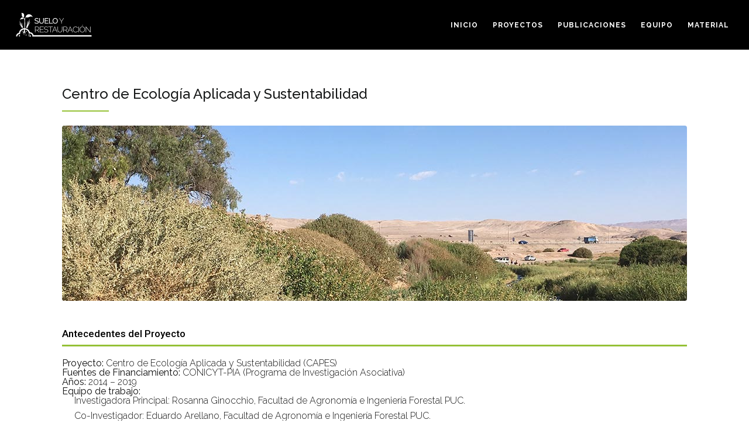

--- FILE ---
content_type: text/html; charset=UTF-8
request_url: https://sueloyrestauracion.cl/proyectos/centro-de-ecologia-aplicada-y-sustentabilidad/
body_size: 172890
content:
<!doctype html >
<html lang="es">
<head>
    <meta charset="UTF-8" />
    <title>Centro de Ecología Aplicada y Sustentabilidad | Suelo y Restauracion</title>
    <meta name="viewport" content="width=device-width, initial-scale=1.0">
    <link rel="pingback" href="https://sueloyrestauracion.cl/xmlrpc.php" />
    <meta name='robots' content='max-image-preview:large' />
<link rel="icon" type="image/png" href="http://sueloyrestauracion.cl/wp-content/uploads/2018/06/favicon.png"><link rel='dns-prefetch' href='//fonts.googleapis.com' />
<link rel='dns-prefetch' href='//use.fontawesome.com' />
<link rel="alternate" type="application/rss+xml" title="Suelo y Restauracion &raquo; Feed" href="https://sueloyrestauracion.cl/feed/" />
<link rel="alternate" type="application/rss+xml" title="Suelo y Restauracion &raquo; Feed de los comentarios" href="https://sueloyrestauracion.cl/comments/feed/" />
<script type="text/javascript">
window._wpemojiSettings = {"baseUrl":"https:\/\/s.w.org\/images\/core\/emoji\/14.0.0\/72x72\/","ext":".png","svgUrl":"https:\/\/s.w.org\/images\/core\/emoji\/14.0.0\/svg\/","svgExt":".svg","source":{"concatemoji":"https:\/\/sueloyrestauracion.cl\/wp-includes\/js\/wp-emoji-release.min.js?ver=6.2.8"}};
/*! This file is auto-generated */
!function(e,a,t){var n,r,o,i=a.createElement("canvas"),p=i.getContext&&i.getContext("2d");function s(e,t){p.clearRect(0,0,i.width,i.height),p.fillText(e,0,0);e=i.toDataURL();return p.clearRect(0,0,i.width,i.height),p.fillText(t,0,0),e===i.toDataURL()}function c(e){var t=a.createElement("script");t.src=e,t.defer=t.type="text/javascript",a.getElementsByTagName("head")[0].appendChild(t)}for(o=Array("flag","emoji"),t.supports={everything:!0,everythingExceptFlag:!0},r=0;r<o.length;r++)t.supports[o[r]]=function(e){if(p&&p.fillText)switch(p.textBaseline="top",p.font="600 32px Arial",e){case"flag":return s("\ud83c\udff3\ufe0f\u200d\u26a7\ufe0f","\ud83c\udff3\ufe0f\u200b\u26a7\ufe0f")?!1:!s("\ud83c\uddfa\ud83c\uddf3","\ud83c\uddfa\u200b\ud83c\uddf3")&&!s("\ud83c\udff4\udb40\udc67\udb40\udc62\udb40\udc65\udb40\udc6e\udb40\udc67\udb40\udc7f","\ud83c\udff4\u200b\udb40\udc67\u200b\udb40\udc62\u200b\udb40\udc65\u200b\udb40\udc6e\u200b\udb40\udc67\u200b\udb40\udc7f");case"emoji":return!s("\ud83e\udef1\ud83c\udffb\u200d\ud83e\udef2\ud83c\udfff","\ud83e\udef1\ud83c\udffb\u200b\ud83e\udef2\ud83c\udfff")}return!1}(o[r]),t.supports.everything=t.supports.everything&&t.supports[o[r]],"flag"!==o[r]&&(t.supports.everythingExceptFlag=t.supports.everythingExceptFlag&&t.supports[o[r]]);t.supports.everythingExceptFlag=t.supports.everythingExceptFlag&&!t.supports.flag,t.DOMReady=!1,t.readyCallback=function(){t.DOMReady=!0},t.supports.everything||(n=function(){t.readyCallback()},a.addEventListener?(a.addEventListener("DOMContentLoaded",n,!1),e.addEventListener("load",n,!1)):(e.attachEvent("onload",n),a.attachEvent("onreadystatechange",function(){"complete"===a.readyState&&t.readyCallback()})),(e=t.source||{}).concatemoji?c(e.concatemoji):e.wpemoji&&e.twemoji&&(c(e.twemoji),c(e.wpemoji)))}(window,document,window._wpemojiSettings);
</script>
<style type="text/css">
img.wp-smiley,
img.emoji {
	display: inline !important;
	border: none !important;
	box-shadow: none !important;
	height: 1em !important;
	width: 1em !important;
	margin: 0 0.07em !important;
	vertical-align: -0.1em !important;
	background: none !important;
	padding: 0 !important;
}
</style>
	<link rel='stylesheet' id='wp-block-library-css' href='https://sueloyrestauracion.cl/wp-includes/css/dist/block-library/style.min.css?ver=6.2.8' type='text/css' media='all' />
<link rel='stylesheet' id='classic-theme-styles-css' href='https://sueloyrestauracion.cl/wp-includes/css/classic-themes.min.css?ver=6.2.8' type='text/css' media='all' />
<style id='global-styles-inline-css' type='text/css'>
body{--wp--preset--color--black: #000000;--wp--preset--color--cyan-bluish-gray: #abb8c3;--wp--preset--color--white: #ffffff;--wp--preset--color--pale-pink: #f78da7;--wp--preset--color--vivid-red: #cf2e2e;--wp--preset--color--luminous-vivid-orange: #ff6900;--wp--preset--color--luminous-vivid-amber: #fcb900;--wp--preset--color--light-green-cyan: #7bdcb5;--wp--preset--color--vivid-green-cyan: #00d084;--wp--preset--color--pale-cyan-blue: #8ed1fc;--wp--preset--color--vivid-cyan-blue: #0693e3;--wp--preset--color--vivid-purple: #9b51e0;--wp--preset--gradient--vivid-cyan-blue-to-vivid-purple: linear-gradient(135deg,rgba(6,147,227,1) 0%,rgb(155,81,224) 100%);--wp--preset--gradient--light-green-cyan-to-vivid-green-cyan: linear-gradient(135deg,rgb(122,220,180) 0%,rgb(0,208,130) 100%);--wp--preset--gradient--luminous-vivid-amber-to-luminous-vivid-orange: linear-gradient(135deg,rgba(252,185,0,1) 0%,rgba(255,105,0,1) 100%);--wp--preset--gradient--luminous-vivid-orange-to-vivid-red: linear-gradient(135deg,rgba(255,105,0,1) 0%,rgb(207,46,46) 100%);--wp--preset--gradient--very-light-gray-to-cyan-bluish-gray: linear-gradient(135deg,rgb(238,238,238) 0%,rgb(169,184,195) 100%);--wp--preset--gradient--cool-to-warm-spectrum: linear-gradient(135deg,rgb(74,234,220) 0%,rgb(151,120,209) 20%,rgb(207,42,186) 40%,rgb(238,44,130) 60%,rgb(251,105,98) 80%,rgb(254,248,76) 100%);--wp--preset--gradient--blush-light-purple: linear-gradient(135deg,rgb(255,206,236) 0%,rgb(152,150,240) 100%);--wp--preset--gradient--blush-bordeaux: linear-gradient(135deg,rgb(254,205,165) 0%,rgb(254,45,45) 50%,rgb(107,0,62) 100%);--wp--preset--gradient--luminous-dusk: linear-gradient(135deg,rgb(255,203,112) 0%,rgb(199,81,192) 50%,rgb(65,88,208) 100%);--wp--preset--gradient--pale-ocean: linear-gradient(135deg,rgb(255,245,203) 0%,rgb(182,227,212) 50%,rgb(51,167,181) 100%);--wp--preset--gradient--electric-grass: linear-gradient(135deg,rgb(202,248,128) 0%,rgb(113,206,126) 100%);--wp--preset--gradient--midnight: linear-gradient(135deg,rgb(2,3,129) 0%,rgb(40,116,252) 100%);--wp--preset--duotone--dark-grayscale: url('#wp-duotone-dark-grayscale');--wp--preset--duotone--grayscale: url('#wp-duotone-grayscale');--wp--preset--duotone--purple-yellow: url('#wp-duotone-purple-yellow');--wp--preset--duotone--blue-red: url('#wp-duotone-blue-red');--wp--preset--duotone--midnight: url('#wp-duotone-midnight');--wp--preset--duotone--magenta-yellow: url('#wp-duotone-magenta-yellow');--wp--preset--duotone--purple-green: url('#wp-duotone-purple-green');--wp--preset--duotone--blue-orange: url('#wp-duotone-blue-orange');--wp--preset--font-size--small: 11px;--wp--preset--font-size--medium: 20px;--wp--preset--font-size--large: 32px;--wp--preset--font-size--x-large: 42px;--wp--preset--font-size--regular: 15px;--wp--preset--font-size--larger: 50px;--wp--preset--spacing--20: 0.44rem;--wp--preset--spacing--30: 0.67rem;--wp--preset--spacing--40: 1rem;--wp--preset--spacing--50: 1.5rem;--wp--preset--spacing--60: 2.25rem;--wp--preset--spacing--70: 3.38rem;--wp--preset--spacing--80: 5.06rem;--wp--preset--shadow--natural: 6px 6px 9px rgba(0, 0, 0, 0.2);--wp--preset--shadow--deep: 12px 12px 50px rgba(0, 0, 0, 0.4);--wp--preset--shadow--sharp: 6px 6px 0px rgba(0, 0, 0, 0.2);--wp--preset--shadow--outlined: 6px 6px 0px -3px rgba(255, 255, 255, 1), 6px 6px rgba(0, 0, 0, 1);--wp--preset--shadow--crisp: 6px 6px 0px rgba(0, 0, 0, 1);}:where(.is-layout-flex){gap: 0.5em;}body .is-layout-flow > .alignleft{float: left;margin-inline-start: 0;margin-inline-end: 2em;}body .is-layout-flow > .alignright{float: right;margin-inline-start: 2em;margin-inline-end: 0;}body .is-layout-flow > .aligncenter{margin-left: auto !important;margin-right: auto !important;}body .is-layout-constrained > .alignleft{float: left;margin-inline-start: 0;margin-inline-end: 2em;}body .is-layout-constrained > .alignright{float: right;margin-inline-start: 2em;margin-inline-end: 0;}body .is-layout-constrained > .aligncenter{margin-left: auto !important;margin-right: auto !important;}body .is-layout-constrained > :where(:not(.alignleft):not(.alignright):not(.alignfull)){max-width: var(--wp--style--global--content-size);margin-left: auto !important;margin-right: auto !important;}body .is-layout-constrained > .alignwide{max-width: var(--wp--style--global--wide-size);}body .is-layout-flex{display: flex;}body .is-layout-flex{flex-wrap: wrap;align-items: center;}body .is-layout-flex > *{margin: 0;}:where(.wp-block-columns.is-layout-flex){gap: 2em;}.has-black-color{color: var(--wp--preset--color--black) !important;}.has-cyan-bluish-gray-color{color: var(--wp--preset--color--cyan-bluish-gray) !important;}.has-white-color{color: var(--wp--preset--color--white) !important;}.has-pale-pink-color{color: var(--wp--preset--color--pale-pink) !important;}.has-vivid-red-color{color: var(--wp--preset--color--vivid-red) !important;}.has-luminous-vivid-orange-color{color: var(--wp--preset--color--luminous-vivid-orange) !important;}.has-luminous-vivid-amber-color{color: var(--wp--preset--color--luminous-vivid-amber) !important;}.has-light-green-cyan-color{color: var(--wp--preset--color--light-green-cyan) !important;}.has-vivid-green-cyan-color{color: var(--wp--preset--color--vivid-green-cyan) !important;}.has-pale-cyan-blue-color{color: var(--wp--preset--color--pale-cyan-blue) !important;}.has-vivid-cyan-blue-color{color: var(--wp--preset--color--vivid-cyan-blue) !important;}.has-vivid-purple-color{color: var(--wp--preset--color--vivid-purple) !important;}.has-black-background-color{background-color: var(--wp--preset--color--black) !important;}.has-cyan-bluish-gray-background-color{background-color: var(--wp--preset--color--cyan-bluish-gray) !important;}.has-white-background-color{background-color: var(--wp--preset--color--white) !important;}.has-pale-pink-background-color{background-color: var(--wp--preset--color--pale-pink) !important;}.has-vivid-red-background-color{background-color: var(--wp--preset--color--vivid-red) !important;}.has-luminous-vivid-orange-background-color{background-color: var(--wp--preset--color--luminous-vivid-orange) !important;}.has-luminous-vivid-amber-background-color{background-color: var(--wp--preset--color--luminous-vivid-amber) !important;}.has-light-green-cyan-background-color{background-color: var(--wp--preset--color--light-green-cyan) !important;}.has-vivid-green-cyan-background-color{background-color: var(--wp--preset--color--vivid-green-cyan) !important;}.has-pale-cyan-blue-background-color{background-color: var(--wp--preset--color--pale-cyan-blue) !important;}.has-vivid-cyan-blue-background-color{background-color: var(--wp--preset--color--vivid-cyan-blue) !important;}.has-vivid-purple-background-color{background-color: var(--wp--preset--color--vivid-purple) !important;}.has-black-border-color{border-color: var(--wp--preset--color--black) !important;}.has-cyan-bluish-gray-border-color{border-color: var(--wp--preset--color--cyan-bluish-gray) !important;}.has-white-border-color{border-color: var(--wp--preset--color--white) !important;}.has-pale-pink-border-color{border-color: var(--wp--preset--color--pale-pink) !important;}.has-vivid-red-border-color{border-color: var(--wp--preset--color--vivid-red) !important;}.has-luminous-vivid-orange-border-color{border-color: var(--wp--preset--color--luminous-vivid-orange) !important;}.has-luminous-vivid-amber-border-color{border-color: var(--wp--preset--color--luminous-vivid-amber) !important;}.has-light-green-cyan-border-color{border-color: var(--wp--preset--color--light-green-cyan) !important;}.has-vivid-green-cyan-border-color{border-color: var(--wp--preset--color--vivid-green-cyan) !important;}.has-pale-cyan-blue-border-color{border-color: var(--wp--preset--color--pale-cyan-blue) !important;}.has-vivid-cyan-blue-border-color{border-color: var(--wp--preset--color--vivid-cyan-blue) !important;}.has-vivid-purple-border-color{border-color: var(--wp--preset--color--vivid-purple) !important;}.has-vivid-cyan-blue-to-vivid-purple-gradient-background{background: var(--wp--preset--gradient--vivid-cyan-blue-to-vivid-purple) !important;}.has-light-green-cyan-to-vivid-green-cyan-gradient-background{background: var(--wp--preset--gradient--light-green-cyan-to-vivid-green-cyan) !important;}.has-luminous-vivid-amber-to-luminous-vivid-orange-gradient-background{background: var(--wp--preset--gradient--luminous-vivid-amber-to-luminous-vivid-orange) !important;}.has-luminous-vivid-orange-to-vivid-red-gradient-background{background: var(--wp--preset--gradient--luminous-vivid-orange-to-vivid-red) !important;}.has-very-light-gray-to-cyan-bluish-gray-gradient-background{background: var(--wp--preset--gradient--very-light-gray-to-cyan-bluish-gray) !important;}.has-cool-to-warm-spectrum-gradient-background{background: var(--wp--preset--gradient--cool-to-warm-spectrum) !important;}.has-blush-light-purple-gradient-background{background: var(--wp--preset--gradient--blush-light-purple) !important;}.has-blush-bordeaux-gradient-background{background: var(--wp--preset--gradient--blush-bordeaux) !important;}.has-luminous-dusk-gradient-background{background: var(--wp--preset--gradient--luminous-dusk) !important;}.has-pale-ocean-gradient-background{background: var(--wp--preset--gradient--pale-ocean) !important;}.has-electric-grass-gradient-background{background: var(--wp--preset--gradient--electric-grass) !important;}.has-midnight-gradient-background{background: var(--wp--preset--gradient--midnight) !important;}.has-small-font-size{font-size: var(--wp--preset--font-size--small) !important;}.has-medium-font-size{font-size: var(--wp--preset--font-size--medium) !important;}.has-large-font-size{font-size: var(--wp--preset--font-size--large) !important;}.has-x-large-font-size{font-size: var(--wp--preset--font-size--x-large) !important;}
.wp-block-navigation a:where(:not(.wp-element-button)){color: inherit;}
:where(.wp-block-columns.is-layout-flex){gap: 2em;}
.wp-block-pullquote{font-size: 1.5em;line-height: 1.6;}
</style>
<link rel='stylesheet' id='contact-form-7-css' href='https://sueloyrestauracion.cl/wp-content/plugins/contact-form-7/includes/css/styles.css?ver=5.6.2' type='text/css' media='all' />
<link rel='stylesheet' id='uag-style-1138-css' href='https://sueloyrestauracion.cl/wp-content/uploads/uag-plugin/assets/1000/uag-css-1138-1747715055.css?ver=2.5.1' type='text/css' media='all' />
<link rel='stylesheet' id='td-plugin-multi-purpose-css' href='https://sueloyrestauracion.cl/wp-content/plugins/td-composer/td-multi-purpose/style.css?ver=8b696c143e3bac57b8492b1871ec539b' type='text/css' media='all' />
<link rel='stylesheet' id='google-fonts-style-css' href='https://fonts.googleapis.com/css?family=Outfit%3A400%2C200%2C300%2C500%2C700%2C800%2C900%7COpen+Sans%3A400%2C600%2C700%2C200%2C300%2C500%2C800%2C900%7CRoboto%3A400%2C500%2C700%2C200%2C300%2C800%2C900%7CRaleway%3A700%2C500%2C400%2C300%7COutfit%3A700%2C400%2C500&#038;display=swap&#038;ver=12.3' type='text/css' media='all' />
<link rel='stylesheet' id='font-awesome-official-css' href='https://use.fontawesome.com/releases/v6.5.2/css/all.css' type='text/css' media='all' integrity="sha384-PPIZEGYM1v8zp5Py7UjFb79S58UeqCL9pYVnVPURKEqvioPROaVAJKKLzvH2rDnI" crossorigin="anonymous" />
<link rel='stylesheet' id='tds-front-css' href='https://sueloyrestauracion.cl/wp-content/plugins/td-subscription/assets/css/tds-front.css?ver=1.4.2' type='text/css' media='all' />
<link rel='stylesheet' id='font_awesome-css' href='https://sueloyrestauracion.cl/wp-content/plugins/td-composer/assets/fonts/font-awesome/font-awesome.css?ver=8b696c143e3bac57b8492b1871ec539b' type='text/css' media='all' />
<link rel='stylesheet' id='open_iconic-css' href='https://sueloyrestauracion.cl/wp-content/plugins/td-composer/assets/fonts/open-iconic/open-iconic.css?ver=8b696c143e3bac57b8492b1871ec539b' type='text/css' media='all' />
<link rel='stylesheet' id='td-theme-css' href='https://sueloyrestauracion.cl/wp-content/themes/Newspaper/style.css?ver=12.3' type='text/css' media='all' />
<style id='td-theme-inline-css' type='text/css'>
    
        @media (max-width: 767px) {
            .td-header-desktop-wrap {
                display: none;
            }
        }
        @media (min-width: 767px) {
            .td-header-mobile-wrap {
                display: none;
            }
        }
    
	
</style>
<link rel='stylesheet' id='td-legacy-framework-front-style-css' href='https://sueloyrestauracion.cl/wp-content/plugins/td-composer/legacy/Newspaper/assets/css/td_legacy_main.css?ver=8b696c143e3bac57b8492b1871ec539b' type='text/css' media='all' />
<link rel='stylesheet' id='tdb_style_cloud_templates_front-css' href='https://sueloyrestauracion.cl/wp-content/plugins/td-cloud-library/assets/css/tdb_main.css?ver=d72a7d54cd61ce0a128c0a91d76ef60a' type='text/css' media='all' />
<link rel='stylesheet' id='font-awesome-official-v4shim-css' href='https://use.fontawesome.com/releases/v6.5.2/css/v4-shims.css' type='text/css' media='all' integrity="sha384-XyvK/kKwgVW+fuRkusfLgfhAMuaxLPSOY8W7wj8tUkf0Nr2WGHniPmpdu+cmPS5n" crossorigin="anonymous" />
<script type='text/javascript' src='https://sueloyrestauracion.cl/wp-includes/js/jquery/jquery.min.js?ver=3.6.4' id='jquery-core-js'></script>
<script type='text/javascript' src='https://sueloyrestauracion.cl/wp-includes/js/jquery/jquery-migrate.min.js?ver=3.4.0' id='jquery-migrate-js'></script>
<link rel="https://api.w.org/" href="https://sueloyrestauracion.cl/wp-json/" /><link rel="alternate" type="application/json" href="https://sueloyrestauracion.cl/wp-json/wp/v2/pages/1138" /><link rel="EditURI" type="application/rsd+xml" title="RSD" href="https://sueloyrestauracion.cl/xmlrpc.php?rsd" />
<link rel="wlwmanifest" type="application/wlwmanifest+xml" href="https://sueloyrestauracion.cl/wp-includes/wlwmanifest.xml" />
<meta name="generator" content="WordPress 6.2.8" />
<link rel="canonical" href="https://sueloyrestauracion.cl/proyectos/centro-de-ecologia-aplicada-y-sustentabilidad/" />
<link rel='shortlink' href='https://sueloyrestauracion.cl/?p=1138' />
<link rel="alternate" type="application/json+oembed" href="https://sueloyrestauracion.cl/wp-json/oembed/1.0/embed?url=https%3A%2F%2Fsueloyrestauracion.cl%2Fproyectos%2Fcentro-de-ecologia-aplicada-y-sustentabilidad%2F" />
<link rel="alternate" type="text/xml+oembed" href="https://sueloyrestauracion.cl/wp-json/oembed/1.0/embed?url=https%3A%2F%2Fsueloyrestauracion.cl%2Fproyectos%2Fcentro-de-ecologia-aplicada-y-sustentabilidad%2F&#038;format=xml" />
<noscript><style>.vce-row-container .vcv-lozad {display: none}</style></noscript><meta name="generator" content="Powered by Visual Composer Website Builder - fast and easy-to-use drag and drop visual editor for WordPress."/><!-- Google Fonts: Roboto -->
<link 
  href="https://fonts.googleapis.com/css2?family=Roboto:wght@400;500;700&display=swap" 
  rel="stylesheet"
/>
<script src="https://cdn.tailwindcss.com"></script>
<script>
  tailwind.config = {
    theme: {
      extend: {
        fontFamily: {
          roboto: ['Roboto', 'sans-serif'],
        }
      }
    }
  }
</script>


<!--[if lt IE 9]><script src="https://cdnjs.cloudflare.com/ajax/libs/html5shiv/3.7.3/html5shiv.js"></script><![endif]-->
        <script>
        window.tdb_globals = {"wpRestNonce":"024be3a3cf","wpRestUrl":"https:\/\/sueloyrestauracion.cl\/wp-json\/","permalinkStructure":"\/%postname%\/","globalSettings":{"tdcSavingHistory":"false"},"isAjax":false,"isAdminBarShowing":false,"autoloadScrollPercent":50};
    </script>
    
    <style id="tdb-global-colors">
        :root {--accent-color: #fff;--compass-bg: #0b0c0c;--compass-dark1: #151717;--compass-dark2: #202323;--compass-dark3: #353939;--compass-grey: #5d6363;--compass-offwhite: #d2d2d2;--compass-white: #FFFFFF;--compass-primary: #95C136;--compass-accent: #0da3ac;}
    </style>
	
    <style id="tdb-global-fonts">
        :root {--compass-global1: Outfit;}
    </style>
    
<!-- JS generated by theme -->

<script>
    
    

	    var tdBlocksArray = []; //here we store all the items for the current page

	    //td_block class - each ajax block uses a object of this class for requests
	    function tdBlock() {
		    this.id = '';
		    this.block_type = 1; //block type id (1-234 etc)
		    this.atts = '';
		    this.td_column_number = '';
		    this.td_current_page = 1; //
		    this.post_count = 0; //from wp
		    this.found_posts = 0; //from wp
		    this.max_num_pages = 0; //from wp
		    this.td_filter_value = ''; //current live filter value
		    this.is_ajax_running = false;
		    this.td_user_action = ''; // load more or infinite loader (used by the animation)
		    this.header_color = '';
		    this.ajax_pagination_infinite_stop = ''; //show load more at page x
	    }


        // td_js_generator - mini detector
        (function(){
            var htmlTag = document.getElementsByTagName("html")[0];

	        if ( navigator.userAgent.indexOf("MSIE 10.0") > -1 ) {
                htmlTag.className += ' ie10';
            }

            if ( !!navigator.userAgent.match(/Trident.*rv\:11\./) ) {
                htmlTag.className += ' ie11';
            }

	        if ( navigator.userAgent.indexOf("Edge") > -1 ) {
                htmlTag.className += ' ieEdge';
            }

            if ( /(iPad|iPhone|iPod)/g.test(navigator.userAgent) ) {
                htmlTag.className += ' td-md-is-ios';
            }

            var user_agent = navigator.userAgent.toLowerCase();
            if ( user_agent.indexOf("android") > -1 ) {
                htmlTag.className += ' td-md-is-android';
            }

            if ( -1 !== navigator.userAgent.indexOf('Mac OS X')  ) {
                htmlTag.className += ' td-md-is-os-x';
            }

            if ( /chrom(e|ium)/.test(navigator.userAgent.toLowerCase()) ) {
               htmlTag.className += ' td-md-is-chrome';
            }

            if ( -1 !== navigator.userAgent.indexOf('Firefox') ) {
                htmlTag.className += ' td-md-is-firefox';
            }

            if ( -1 !== navigator.userAgent.indexOf('Safari') && -1 === navigator.userAgent.indexOf('Chrome') ) {
                htmlTag.className += ' td-md-is-safari';
            }

            if( -1 !== navigator.userAgent.indexOf('IEMobile') ){
                htmlTag.className += ' td-md-is-iemobile';
            }

        })();




        var tdLocalCache = {};

        ( function () {
            "use strict";

            tdLocalCache = {
                data: {},
                remove: function (resource_id) {
                    delete tdLocalCache.data[resource_id];
                },
                exist: function (resource_id) {
                    return tdLocalCache.data.hasOwnProperty(resource_id) && tdLocalCache.data[resource_id] !== null;
                },
                get: function (resource_id) {
                    return tdLocalCache.data[resource_id];
                },
                set: function (resource_id, cachedData) {
                    tdLocalCache.remove(resource_id);
                    tdLocalCache.data[resource_id] = cachedData;
                }
            };
        })();

    
    
var td_viewport_interval_list=[{"limitBottom":767,"sidebarWidth":228},{"limitBottom":1018,"sidebarWidth":300},{"limitBottom":1140,"sidebarWidth":324}];
var td_animation_stack_effect="type0";
var tds_animation_stack=true;
var td_animation_stack_specific_selectors=".entry-thumb, img, .td-lazy-img";
var td_animation_stack_general_selectors=".td-animation-stack img, .td-animation-stack .entry-thumb, .post img, .td-animation-stack .td-lazy-img";
var tdc_is_installed="yes";
var td_ajax_url="https:\/\/sueloyrestauracion.cl\/wp-admin\/admin-ajax.php?td_theme_name=Newspaper&v=12.3";
var td_get_template_directory_uri="https:\/\/sueloyrestauracion.cl\/wp-content\/plugins\/td-composer\/legacy\/common";
var tds_snap_menu="snap";
var tds_logo_on_sticky="show_header_logo";
var tds_header_style="tdm_header_style_3";
var td_please_wait="Por favor espera...";
var td_email_user_pass_incorrect="Usuario o contrase\u00f1a incorrecta!";
var td_email_user_incorrect="Correo electr\u00f3nico o nombre de usuario incorrecto!";
var td_email_incorrect="Email incorrecto!";
var td_user_incorrect="Nombre de usuario incorrecto!";
var td_email_user_empty="Correo electr\u00f3nico o nombre de usuario vac\u00edo!";
var td_pass_empty="Pase vac\u00edo!";
var td_pass_pattern_incorrect="Patr\u00f3n de paso no v\u00e1lido!";
var td_retype_pass_incorrect="Retyped Pass incorrect!";
var tds_more_articles_on_post_enable="";
var tds_more_articles_on_post_time_to_wait="";
var tds_more_articles_on_post_pages_distance_from_top=0;
var tds_theme_color_site_wide="#5de6e7";
var tds_smart_sidebar="";
var tdThemeName="Newspaper";
var td_magnific_popup_translation_tPrev="Anterior (tecla de flecha izquierda)";
var td_magnific_popup_translation_tNext="Siguiente (tecla de flecha derecha)";
var td_magnific_popup_translation_tCounter="%curr% de %total%";
var td_magnific_popup_translation_ajax_tError="El contenido de %url% no pudo cargarse.";
var td_magnific_popup_translation_image_tError="La imagen #%curr% no pudo cargarse.";
var tdBlockNonce="19cf0e85d9";
var tdDateNamesI18n={"month_names":["enero","febrero","marzo","abril","mayo","junio","julio","agosto","septiembre","octubre","noviembre","diciembre"],"month_names_short":["Ene","Feb","Mar","Abr","May","Jun","Jul","Ago","Sep","Oct","Nov","Dic"],"day_names":["domingo","lunes","martes","mi\u00e9rcoles","jueves","viernes","s\u00e1bado"],"day_names_short":["Dom","Lun","Mar","Mi\u00e9","Jue","Vie","S\u00e1b"]};
var td_reset_pass_empty="Please enter a new password before proceeding.";
var td_reset_pass_confirm_empty="Please confirm the new password before proceeding.";
var td_reset_pass_not_matching="Please make sure that the passwords match.";
var tdb_modal_confirm="Save";
var tdb_modal_cancel="Cancel";
var tdb_modal_confirm_alt="Yes";
var tdb_modal_cancel_alt="No";
var td_ad_background_click_link="";
var td_ad_background_click_target="";
</script>


<!-- Header style compiled by theme -->

<style>
    
.td-module-exclusive .td-module-title a:before {
        content: 'EXCLUSIVO';
    }

    
    .td-header-wrap .black-menu .sf-menu > .current-menu-item > a,
    .td-header-wrap .black-menu .sf-menu > .current-menu-ancestor > a,
    .td-header-wrap .black-menu .sf-menu > .current-category-ancestor > a,
    .td-header-wrap .black-menu .sf-menu > li > a:hover,
    .td-header-wrap .black-menu .sf-menu > .sfHover > a,
    .sf-menu > .current-menu-item > a:after,
    .sf-menu > .current-menu-ancestor > a:after,
    .sf-menu > .current-category-ancestor > a:after,
    .sf-menu > li:hover > a:after,
    .sf-menu > .sfHover > a:after,
    .header-search-wrap .td-drop-down-search:after,
    .header-search-wrap .td-drop-down-search .btn:hover,
    input[type=submit]:hover,
    .td-read-more a,
    .td-post-category:hover,
    body .td_top_authors .td-active .td-author-post-count,
    body .td_top_authors .td-active .td-author-comments-count,
    body .td_top_authors .td_mod_wrap:hover .td-author-post-count,
    body .td_top_authors .td_mod_wrap:hover .td-author-comments-count,
    .td-404-sub-sub-title a:hover,
    .td-search-form-widget .wpb_button:hover,
    .td-rating-bar-wrap div,
    .dropcap,
    .td_wrapper_video_playlist .td_video_controls_playlist_wrapper,
    .wpb_default,
    .wpb_default:hover,
    .td-left-smart-list:hover,
    .td-right-smart-list:hover,
    #bbpress-forums button:hover,
    .bbp_widget_login .button:hover,
    .td-footer-wrapper .td-post-category,
    .td-footer-wrapper .widget_product_search input[type="submit"]:hover,
    .single-product .product .summary .cart .button:hover,
    .td-next-prev-wrap a:hover,
    .td-load-more-wrap a:hover,
    .td-post-small-box a:hover,
    .page-nav .current,
    .page-nav:first-child > div,
    #bbpress-forums .bbp-pagination .current,
    #bbpress-forums #bbp-single-user-details #bbp-user-navigation li.current a,
    .td-theme-slider:hover .slide-meta-cat a,
    a.vc_btn-black:hover,
    .td-trending-now-wrapper:hover .td-trending-now-title,
    .td-scroll-up,
    .td-smart-list-button:hover,
    .td-weather-information:before,
    .td-weather-week:before,
    .td_block_exchange .td-exchange-header:before,
    .td-pulldown-syle-2 .td-subcat-dropdown ul:after,
    .td_block_template_9 .td-block-title:after,
    .td_block_template_15 .td-block-title:before,
    div.wpforms-container .wpforms-form div.wpforms-submit-container button[type=submit],
    .td-close-video-fixed {
        background-color: #5de6e7;
    }

    .td_block_template_4 .td-related-title .td-cur-simple-item:before {
        border-color: #5de6e7 transparent transparent transparent !important;
    }
    
    
    .td_block_template_4 .td-related-title .td-cur-simple-item,
    .td_block_template_3 .td-related-title .td-cur-simple-item,
    .td_block_template_9 .td-related-title:after {
        background-color: #5de6e7;
    }

    a,
    cite a:hover,
    .td-page-content blockquote p,
    .td-post-content blockquote p,
    .mce-content-body blockquote p,
    .comment-content blockquote p,
    .wpb_text_column blockquote p,
    .td_block_text_with_title blockquote p,
    .td_module_wrap:hover .entry-title a,
    .td-subcat-filter .td-subcat-list a:hover,
    .td-subcat-filter .td-subcat-dropdown a:hover,
    .td_quote_on_blocks,
    .dropcap2,
    .dropcap3,
    body .td_top_authors .td-active .td-authors-name a,
    body .td_top_authors .td_mod_wrap:hover .td-authors-name a,
    .td-post-next-prev-content a:hover,
    .author-box-wrap .td-author-social a:hover,
    .td-author-name a:hover,
    .td-author-url a:hover,
    .comment-reply-link:hover,
    .logged-in-as a:hover,
    #cancel-comment-reply-link:hover,
    .td-search-query,
    .widget a:hover,
    .td_wp_recentcomments a:hover,
    .archive .widget_archive .current,
    .archive .widget_archive .current a,
    .widget_calendar tfoot a:hover,
    #bbpress-forums li.bbp-header .bbp-reply-content span a:hover,
    #bbpress-forums .bbp-forum-freshness a:hover,
    #bbpress-forums .bbp-topic-freshness a:hover,
    #bbpress-forums .bbp-forums-list li a:hover,
    #bbpress-forums .bbp-forum-title:hover,
    #bbpress-forums .bbp-topic-permalink:hover,
    #bbpress-forums .bbp-topic-started-by a:hover,
    #bbpress-forums .bbp-topic-started-in a:hover,
    #bbpress-forums .bbp-body .super-sticky li.bbp-topic-title .bbp-topic-permalink,
    #bbpress-forums .bbp-body .sticky li.bbp-topic-title .bbp-topic-permalink,
    .widget_display_replies .bbp-author-name,
    .widget_display_topics .bbp-author-name,
    .td-subfooter-menu li a:hover,
    a.vc_btn-black:hover,
    .td-smart-list-dropdown-wrap .td-smart-list-button:hover,
    .td-instagram-user a,
    .td-block-title-wrap .td-wrapper-pulldown-filter .td-pulldown-filter-display-option:hover,
    .td-block-title-wrap .td-wrapper-pulldown-filter .td-pulldown-filter-display-option:hover i,
    .td-block-title-wrap .td-wrapper-pulldown-filter .td-pulldown-filter-link:hover,
    .td-block-title-wrap .td-wrapper-pulldown-filter .td-pulldown-filter-item .td-cur-simple-item,
    .td-pulldown-syle-2 .td-subcat-dropdown:hover .td-subcat-more span,
    .td-pulldown-syle-2 .td-subcat-dropdown:hover .td-subcat-more i,
    .td-pulldown-syle-3 .td-subcat-dropdown:hover .td-subcat-more span,
    .td-pulldown-syle-3 .td-subcat-dropdown:hover .td-subcat-more i,
    .td_block_template_2 .td-related-title .td-cur-simple-item,
    .td_block_template_5 .td-related-title .td-cur-simple-item,
    .td_block_template_6 .td-related-title .td-cur-simple-item,
    .td_block_template_7 .td-related-title .td-cur-simple-item,
    .td_block_template_8 .td-related-title .td-cur-simple-item,
    .td_block_template_9 .td-related-title .td-cur-simple-item,
    .td_block_template_10 .td-related-title .td-cur-simple-item,
    .td_block_template_11 .td-related-title .td-cur-simple-item,
    .td_block_template_12 .td-related-title .td-cur-simple-item,
    .td_block_template_13 .td-related-title .td-cur-simple-item,
    .td_block_template_14 .td-related-title .td-cur-simple-item,
    .td_block_template_15 .td-related-title .td-cur-simple-item,
    .td_block_template_16 .td-related-title .td-cur-simple-item,
    .td_block_template_17 .td-related-title .td-cur-simple-item,
    .td-theme-wrap .sf-menu ul .td-menu-item > a:hover,
    .td-theme-wrap .sf-menu ul .sfHover > a,
    .td-theme-wrap .sf-menu ul .current-menu-ancestor > a,
    .td-theme-wrap .sf-menu ul .current-category-ancestor > a,
    .td-theme-wrap .sf-menu ul .current-menu-item > a,
    .td_outlined_btn,
    body .td_block_categories_tags .td-ct-item:hover,
    body .td_block_list_menu li.current-menu-item > a,
    body .td_block_list_menu li.current-menu-ancestor > a,
    body .td_block_list_menu li.current-category-ancestor > a {
        color: #5de6e7;
    }

    a.vc_btn-black.vc_btn_square_outlined:hover,
    a.vc_btn-black.vc_btn_outlined:hover {
        color: #5de6e7 !important;
    }

    .td-next-prev-wrap a:hover,
    .td-load-more-wrap a:hover,
    .td-post-small-box a:hover,
    .page-nav .current,
    .page-nav:first-child > div,
    #bbpress-forums .bbp-pagination .current,
    .post .td_quote_box,
    .page .td_quote_box,
    a.vc_btn-black:hover,
    .td_block_template_5 .td-block-title > *,
    .td_outlined_btn {
        border-color: #5de6e7;
    }

    .td_wrapper_video_playlist .td_video_currently_playing:after {
        border-color: #5de6e7 !important;
    }

    .header-search-wrap .td-drop-down-search:before {
        border-color: transparent transparent #5de6e7 transparent;
    }

    .block-title > span,
    .block-title > a,
    .block-title > label,
    .widgettitle,
    .widgettitle:after,
    body .td-trending-now-title,
    .td-trending-now-wrapper:hover .td-trending-now-title,
    .wpb_tabs li.ui-tabs-active a,
    .wpb_tabs li:hover a,
    .vc_tta-container .vc_tta-color-grey.vc_tta-tabs-position-top.vc_tta-style-classic .vc_tta-tabs-container .vc_tta-tab.vc_active > a,
    .vc_tta-container .vc_tta-color-grey.vc_tta-tabs-position-top.vc_tta-style-classic .vc_tta-tabs-container .vc_tta-tab:hover > a,
    .td_block_template_1 .td-related-title .td-cur-simple-item,
    .td-subcat-filter .td-subcat-dropdown:hover .td-subcat-more, 
    .td_3D_btn,
    .td_shadow_btn,
    .td_default_btn,
    .td_round_btn, 
    .td_outlined_btn:hover {
    	background-color: #5de6e7;
    }
    .block-title,
    .td_block_template_1 .td-related-title,
    .wpb_tabs .wpb_tabs_nav,
    .vc_tta-container .vc_tta-color-grey.vc_tta-tabs-position-top.vc_tta-style-classic .vc_tta-tabs-container {
        border-color: #5de6e7;
    }
    .td_block_wrap .td-subcat-item a.td-cur-simple-item {
	    color: #5de6e7;
	}


    
    .td-grid-style-4 .entry-title
    {
        background-color: rgba(93, 230, 231, 0.7);
    }


    
    .td-menu-background:before,
    .td-search-background:before {
        background: #0b0c0c;
        background: -moz-linear-gradient(top, #0b0c0c 0%, #0b0c0c 100%);
        background: -webkit-gradient(left top, left bottom, color-stop(0%, #0b0c0c), color-stop(100%, #0b0c0c));
        background: -webkit-linear-gradient(top, #0b0c0c 0%, #0b0c0c 100%);
        background: -o-linear-gradient(top, #0b0c0c 0%, #0b0c0c 100%);
        background: -ms-linear-gradient(top, #0b0c0c 0%, #0b0c0c 100%);
        background: linear-gradient(to bottom, #0b0c0c 0%, #0b0c0c 100%);
        filter: progid:DXImageTransform.Microsoft.gradient( startColorstr='#0b0c0c', endColorstr='#0b0c0c', GradientType=0 );
    }

    
    .td-mobile-content .current-menu-item > a,
    .td-mobile-content .current-menu-ancestor > a,
    .td-mobile-content .current-category-ancestor > a,
    #td-mobile-nav .td-menu-login-section a:hover,
    #td-mobile-nav .td-register-section a:hover,
    #td-mobile-nav .td-menu-socials-wrap a:hover i,
    .td-search-close span:hover i {
        color: #5de6e7;
    }

    
    #td-mobile-nav .td-register-section .td-login-button,
    .td-search-wrap-mob .result-msg a {
        background-color: #0da3ac;
    }

    
    #td-mobile-nav .td-register-section .td-login-button,
    .td-search-wrap-mob .result-msg a {
        color: #ffffff;
    }



    
    .td-mobile-content .td-mobile-main-menu > li > a {
        font-family:Outfit;
	
    }
    
    .td-mobile-content .sub-menu a {
        font-family:Outfit;
	
    }
    
	#td-mobile-nav,
	#td-mobile-nav .wpb_button,
	.td-search-wrap-mob {
		font-family:Outfit;
	
	}


	
    .mfp-content .td-login-button {
        background-color: #0b0c0c;
    }
    
    .mfp-content .td-login-button {
        color: #ffffff;
    }
    
    .mfp-content .td-login-button:active,
    .mfp-content .td-login-button:hover {
        background-color: #5de6e7;
    }
    
    .mfp-content .td-login-button:active,
    .mfp-content .td-login-button:hover {
        color: #0da3ac;
    }
    
    .white-popup-block:after {
        background: #0b0c0c;
        background: -moz-linear-gradient(45deg, #0b0c0c 0%, #0b0c0c 100%);
        background: -webkit-gradient(left bottom, right top, color-stop(0%, #0b0c0c), color-stop(100%, #0b0c0c));
        background: -webkit-linear-gradient(45deg, #0b0c0c 0%, #0b0c0c 100%);
        background: linear-gradient(45deg, #0b0c0c 0%, #0b0c0c 100%);
    }
</style>




<script type="application/ld+json">
    {
        "@context": "http://schema.org",
        "@type": "BreadcrumbList",
        "itemListElement": [
            {
                "@type": "ListItem",
                "position": 1,
                "item": {
                    "@type": "WebSite",
                    "@id": "https://sueloyrestauracion.cl/",
                    "name": "Inicio"
                }
            },
            {
                "@type": "ListItem",
                "position": 2,
                    "item": {
                    "@type": "WebPage",
                    "@id": "https://sueloyrestauracion.cl/proyectos/",
                    "name": "Proyectos y Temas"
                }
            }
            ,{
                "@type": "ListItem",
                "position": 3,
                    "item": {
                    "@type": "WebPage",
                    "@id": "https://sueloyrestauracion.cl/proyectos/centro-de-ecologia-aplicada-y-sustentabilidad/",
                    "name": "Centro de Ecología Aplicada y Sustentabilidad"                                
                }
            }    
        ]
    }
</script>
		<style type="text/css" id="wp-custom-css">
			.tdm-header-menu-btns .tds-button {
    line-height: 1;
	display: none;
}

.td_module_mx4 .td-module-title { text-transform: none;
	text-align: center;}

.projects-titles {
  display: flex;
  flex-direction: column;
  align-items: flex-start;
  font-family: "Raleway", sans-serif;
  margin: 0;
  padding: 0;
  color: #333333;
}

.projects-titles-title {
  color: #4658DF;
	font-weight: bold;
  font-size: 12px;
  margin-bottom: 2px;
	margin-top: 10px;
}

.projects-titles-title:hover {
  color: #95C136;
}

.projects-titles-subtitle {
  color: #777777;
  font-size: 0.9em; /* 90% del tamaño del título */
  margin-bottom: 6px;
}

.projects-titles-body {
  color: #777777;
  font-size: 0.8em; /* 80% del tamaño del título */
}

.pdf-section {
    display: flex;
    flex-direction: column;
    align-items: left;
		
}

.pdf-link {
		margin-top: 0.5vw;
		margin-bottom: 0.5vw;
    display: flex;
		background-color: #f4f4f4;
    align-items: center;
    text-decoration: none;
		padding: 1.5vw;
		border-radius: 1vw;
		box-shadow: rgba(0, 0, 0, 0.15) 1.95px 1.95px 2.6px;
	width: full;
}

.pdf-link:hover {
	opacity: 0.4;
}

.pdf-link img {
    width: 3vw;
    height: 3vw;
    margin-right: 1vw;
}

.pdf-info p {
		font-family: Raleway;
		color: black;
    font-size: 14px;
    font-weight: 500;
		margin-bottom: 0;
}

		</style>
		
<!-- Button style compiled by theme -->

<style>
    .tdm_block_column_content:hover .tdm-col-content-title-url .tdm-title,
                .tds-button2 .tdm-btn-text,
                .tds-button2 i,
                .tds-button5:hover .tdm-btn-text,
                .tds-button5:hover i,
                .tds-button6 .tdm-btn-text,
                .tds-button6 i,
                .tdm_block_list .tdm-list-item i,
                .tdm_block_pricing .tdm-pricing-feature i,
                body .tdm-social-item i {
                    color: #5de6e7;
                }
                .tds-button1,
                .tds-button6:after,
                .tds-title2 .tdm-title-line:after,
                .tds-title3 .tdm-title-line:after,
                .tdm_block_pricing.tdm-pricing-featured:before,
                .tdm_block_pricing.tds_pricing2_block.tdm-pricing-featured .tdm-pricing-header,
                .tds-progress-bar1 .tdm-progress-bar:after,
                .tds-progress-bar2 .tdm-progress-bar:after,
                .tds-social3 .tdm-social-item {
                    background-color: #5de6e7;
                }
                .tds-button2:before,
                .tds-button6:before,
                .tds-progress-bar3 .tdm-progress-bar:after {
                  border-color: #5de6e7;
                }
                .tdm-btn-style1 {
					background-color: #5de6e7;
				}
				.tdm-btn-style2:before {
				    border-color: #5de6e7;
				}
				.tdm-btn-style2 {
				    color: #5de6e7;
				}
				.tdm-btn-style3 {
				    -webkit-box-shadow: 0 2px 16px #5de6e7;
                    -moz-box-shadow: 0 2px 16px #5de6e7;
                    box-shadow: 0 2px 16px #5de6e7;
				}
				.tdm-btn-style3:hover {
				    -webkit-box-shadow: 0 4px 26px #5de6e7;
                    -moz-box-shadow: 0 4px 26px #5de6e7;
                    box-shadow: 0 4px 26px #5de6e7;
				}
</style>

	<style id="tdw-css-placeholder">@import url('https://cdnjs.cloudflare.com/ajax/libs/font-awesome/5.15.4/css/all.min.css');
.materials-container {
  padding: 20px;
  max-width: 1200px;
  margin: auto;
  font-family: 'Raleway', sans-serif;
}
.materials-container h2 {
  font-family: 'Raleway', sans-serif;
  font-size: 20px;
  margin-bottom: 10px;
  font-weight: 800;
  color: #3F403F;
}
.materials-container h3 {
  font-family: 'Raleway', sans-serif;
  font-size: 16px;
  margin-top: 0px;
  margin-bottom: 10px;
  color: #95C136;
  font-weight: 500;
}
.materials-title {
  text-align: center;
  margin-bottom: 20px;
}
.materials-filter-container {
  text-align: left;
  margin-bottom: 20px;
  font-size: 16px;
  font-weight: 500;
  font-family: 'Raleway', sans-serif;
}
.materials-filter-container select {
  padding: 10px;
  margin-left: 10px;
}
.materials-list {
  display: grid;
  grid-template-columns: 1fr 1fr;
  gap: 20px;
}
.material-item {
  border: 1px solid #ccc;
  padding: 20px;
  border-radius: 8px;
}
.material-item h2 {
  margin-top: 0;
}
.material-content a {
  display: block;
  margin-bottom: 10px;
  color: #3666C2;
  text-decoration: none;
  position: relative;
  padding-left: 20px;
  font-size: 14px;
}
.material-content a:hover {
  text-decoration: underline;
}
.material-content a:before {
  position: absolute;
  left: 0;
  top: 50%;
  transform: translateY(-50%);
  font-size: 14px;
  color: #3666C2;
}
.material-content a[data-type="pdf"]:before {
  content: "\f1c1";
  /* Código de Font Awesome para el ícono de PDF */
  font-family: 'Font Awesome 5 Free';
  font-weight: 900;
}
.material-content a[data-type="xlsx"]:before {
  content: "\f1c9";
  /* Código de Font Awesome para el ícono de Excel */
  font-family: 'Font Awesome 5 Free';
  font-weight: 900;
}
.material-content a[data-type="jpg"]:before {
  content: "\f03e";
  /* Código de Font Awesome para el ícono de imagen */
  font-family: 'Font Awesome 5 Free';
  font-weight: 900;
}
.video-view-content {
  display: grid;
  grid-template-columns: 1fr 1fr;
  gap: 5px;
}
.video-thumbnail {
  display: flex;
  flex-direction: column;
  align-items: left;
}
.video-thumbnail video {
  width: 100%;
  height: auto;
  background-color: #95C136;
}
.video-thumbnail p {
  margin-top: px;
  font-size: 12px;
  font-weight: 500;
  color: #3F403F;
}
@media (max-width: 768px) {
  .materials-list {
    grid-template-columns: 1fr;
  }
  .video-thumbnail {
    flex: 1 1 100%;
    max-width: 100%;
  }
}
</style></head>

<body class="page-template-default page page-id-1138 page-child parent-pageid-182 wp-custom-logo vcwb tdm-menu-active-style3 centro-de-ecologia-aplicada-y-sustentabilidad global-block-template-1 tdb-template  tdc-header-template  tdc-footer-template td-animation-stack-type0 td-full-layout" itemscope="itemscope" itemtype="https://schema.org/WebPage">

            <div class="td-scroll-up  td-hide-scroll-up-on-mob" style="display:none;"><i class="td-icon-menu-up"></i></div>
    
    <div class="td-menu-background" style="visibility:hidden"></div>
<div id="td-mobile-nav" style="visibility:hidden">
    <div class="td-mobile-container">
        <!-- mobile menu top section -->
        <div class="td-menu-socials-wrap">
            <!-- socials -->
            <div class="td-menu-socials">
                            </div>
            <!-- close button -->
            <div class="td-mobile-close">
                <span><i class="td-icon-close-mobile"></i></span>
            </div>
        </div>

        <!-- login section -->
                    <div class="td-menu-login-section">
                
    <div class="td-guest-wrap">
        <div class="td-menu-login"><a id="login-link-mob">Registrarse</a> <span></span><a id="register-link-mob">Unirse</a></div>
    </div>
            </div>
        
        <!-- menu section -->
        <div class="td-mobile-content">
            <div class="menu-menu-principal-container"><ul id="menu-menu-principal" class="td-mobile-main-menu"><li id="menu-item-923" class="menu-item menu-item-type-post_type menu-item-object-page menu-item-home menu-item-first menu-item-923"><a href="https://sueloyrestauracion.cl/">Inicio</a></li>
<li id="menu-item-938" class="menu-item menu-item-type-post_type menu-item-object-page current-page-ancestor menu-item-938"><a href="https://sueloyrestauracion.cl/proyectos/">Proyectos</a></li>
<li id="menu-item-939" class="menu-item menu-item-type-post_type menu-item-object-page menu-item-939"><a href="https://sueloyrestauracion.cl/publicaciones/">Publicaciones</a></li>
<li id="menu-item-1354" class="menu-item menu-item-type-post_type menu-item-object-page menu-item-1354"><a href="https://sueloyrestauracion.cl/equipo/">Equipo</a></li>
<li id="menu-item-940" class="menu-item menu-item-type-post_type menu-item-object-page menu-item-940"><a href="https://sueloyrestauracion.cl/material/">Material</a></li>
</ul></div>        </div>
    </div>

    <!-- register/login section -->
            <div id="login-form-mobile" class="td-register-section">
            
            <div id="td-login-mob" class="td-login-animation td-login-hide-mob">
            	<!-- close button -->
	            <div class="td-login-close">
	                <span class="td-back-button"><i class="td-icon-read-down"></i></span>
	                <div class="td-login-title">Registrarse</div>
	                <!-- close button -->
		            <div class="td-mobile-close">
		                <span><i class="td-icon-close-mobile"></i></span>
		            </div>
	            </div>
	            <form class="td-login-form-wrap" action="#" method="post">
	                <div class="td-login-panel-title"><span>¡Bienvenido!</span>Ingrese a su cuenta</div>
	                <div class="td_display_err"></div>
	                <div class="td-login-inputs"><input class="td-login-input" autocomplete="username" type="text" name="login_email" id="login_email-mob" value="" required><label for="login_email-mob">tu nombre de usuario</label></div>
	                <div class="td-login-inputs"><input class="td-login-input" autocomplete="current-password" type="password" name="login_pass" id="login_pass-mob" value="" required><label for="login_pass-mob">tu contraseña</label></div>
	                <input type="button" name="login_button" id="login_button-mob" class="td-login-button" value="Iniciar sesión">
	                
					
	                <div class="td-login-info-text">
	                <a href="#" id="forgot-pass-link-mob">¿Olvidaste tu contraseña?</a>
	                </div>
	                <div class="td-login-register-link">
	                <a id="signin-register-link-mob">Crea una cuenta</a>
	                </div>
	                
	                

                </form>
            </div>

            
            
            
            <div id="td-register-mob" class="td-login-animation td-login-hide-mob">
            	<!-- close button -->
	            <div class="td-register-close">
	                <span class="td-back-button"><i class="td-icon-read-down"></i></span>
	                <div class="td-login-title">Regístrate</div>
	                <!-- close button -->
		            <div class="td-mobile-close">
		                <span><i class="td-icon-close-mobile"></i></span>
		            </div>
	            </div>
            	<div class="td-login-panel-title"><span>¡Bienvenido!</span>Regístrate para una cuenta</div>
                <form class="td-login-form-wrap" action="#" method="post">
	                <div class="td_display_err"></div>
	                <div class="td-login-inputs"><input class="td-login-input" type="text" name="register_email" id="register_email-mob" value="" required><label for="register_email-mob">tu correo electrónico</label></div>
	                <div class="td-login-inputs"><input class="td-login-input" type="text" name="register_user" id="register_user-mob" value="" required><label for="register_user-mob">tu nombre de usuario</label></div>
	                <input type="button" name="register_button" id="register_button-mob" class="td-login-button" value="Registrarse">
	                
					
	                <div class="td-login-info-text">Se te ha enviado una contraseña por correo electrónico.</div>
	                
                </form>
            </div>
            
            <div id="td-forgot-pass-mob" class="td-login-animation td-login-hide-mob">
                <!-- close button -->
	            <div class="td-forgot-pass-close">
	                <a href="#" aria-label="Back" class="td-back-button"><i class="td-icon-read-down"></i></a>
	                <div class="td-login-title">Recuperación de contraseña</div>
	            </div>
	            <div class="td-login-form-wrap">
	                <div class="td-login-panel-title">Recupera tu contraseña</div>
	                <div class="td_display_err"></div>
	                <div class="td-login-inputs"><input class="td-login-input" type="text" name="forgot_email" id="forgot_email-mob" value="" required><label for="forgot_email-mob">tu correo electrónico</label></div>
	                <input type="button" name="forgot_button" id="forgot_button-mob" class="td-login-button" value="Enviar contraseña">
                </div>
            </div>
        </div>
    </div>    <div class="td-search-background" style="visibility:hidden"></div>
<div class="td-search-wrap-mob" style="visibility:hidden">
	<div class="td-drop-down-search">
		<form method="get" class="td-search-form" action="https://sueloyrestauracion.cl/">
			<!-- close button -->
			<div class="td-search-close">
				<span><i class="td-icon-close-mobile"></i></span>
			</div>
			<div role="search" class="td-search-input">
				<span>Buscar</span>
				<input id="td-header-search-mob" type="text" value="" name="s" autocomplete="off" />
			</div>
		</form>
		<div id="td-aj-search-mob" class="td-ajax-search-flex"></div>
	</div>
</div>
    <div id="td-outer-wrap" class="td-theme-wrap">

                    <div class="td-header-template-wrap" style="position: relative">
                                <div class="td-header-mobile-wrap ">
                    <div id="tdi_1" class="tdc-zone"><div class="tdc_zone tdi_2  wpb_row td-pb-row"  >
<style scoped>

/* custom css */
.tdi_2{
                    min-height: 0;
                }.td-header-mobile-wrap{
                    position: relative;
                    width: 100%;
                }
</style><div id="tdi_3" class="tdc-row"><div class="vc_row tdi_4  wpb_row td-pb-row tdc-element-style" >
<style scoped>

/* custom css */
.tdi_4,
                .tdi_4 .tdc-columns{
                    min-height: 0;
                }.tdi_4,
				.tdi_4 .tdc-columns{
				    display: block;
				}.tdi_4 .tdc-columns{
				    width: 100%;
				}

/* phone */
@media (max-width: 767px){
.tdi_4,
				.tdi_4 .tdc-columns{
				    display: flex;
				
				    flex-direction: row;
				
				    flex-wrap: nowrap;
				
				    justify-content: flex-start;
				
				    align-items: center;
				}.tdi_4 .tdc-columns{
				    width: 100%;
				}
}
/* inline tdc_css att */

/* phone */
@media (max-width: 767px)
{
.tdi_4{
position:relative;
}
}

</style>
<div class="tdi_3_rand_style td-element-style" ><style>
/* phone */
@media (max-width: 767px)
{
.tdi_3_rand_style{
background-color:var(--compass-bg) !important;
}
}
 </style></div><div class="vc_column tdi_6  wpb_column vc_column_container tdc-column td-pb-span3">
<style scoped>

/* custom css */
.tdi_6{
                    vertical-align: baseline;
                }.tdi_6 > .wpb_wrapper,
				.tdi_6 > .wpb_wrapper > .tdc-elements{
				    display: block;
				}.tdi_6 > .wpb_wrapper > .tdc-elements{
				    width: 100%;
				}.tdi_6 > .wpb_wrapper > .vc_row_inner{
				    width: auto;
				}.tdi_6 > .wpb_wrapper{
				    width: auto;
				    height: auto;
				}
</style><div class="wpb_wrapper" ><div class="td_block_wrap tdb_header_logo tdi_7 td-pb-border-top td_block_template_1 tdb-header-align"  data-td-block-uid="tdi_7" >
<style>

/* inline tdc_css att */

/* phone */
@media (max-width: 767px)
{
.tdi_7{
margin-top:5px !important;
margin-bottom:5px !important;
}
}

</style>
<style>
/* custom css */
.tdb-header-align{
                  vertical-align: middle;
                }.tdb_header_logo{
                  margin-bottom: 0;
                  clear: none;
                }.tdb_header_logo .tdb-logo-a,
                .tdb_header_logo h1{
                  display: flex;
                  pointer-events: auto;
                  align-items: flex-start;
                }.tdb_header_logo h1{
                  margin: 0;
                  line-height: 0;
                }.tdb_header_logo .tdb-logo-img-wrap img{
                  display: block;
                }.tdb_header_logo .tdb-logo-svg-wrap + .tdb-logo-img-wrap{
                  display: none;
                }.tdb_header_logo .tdb-logo-svg-wrap svg{
                  width: 50px;
                  display: block;
                  transition: fill .3s ease;
                }.tdb_header_logo .tdb-logo-text-wrap{
                  display: flex;
                }.tdb_header_logo .tdb-logo-text-title,
                .tdb_header_logo .tdb-logo-text-tagline{
                  -webkit-transition: all 0.2s ease;
                  transition: all 0.2s ease;
                }.tdb_header_logo .tdb-logo-text-title{
                  background-size: cover;
                  background-position: center center;
                  font-size: 75px;
                  font-family: serif;
                  line-height: 1.1;
                  color: #222;
                  white-space: nowrap;
                }.tdb_header_logo .tdb-logo-text-tagline{
                  margin-top: 2px;
                  font-size: 12px;
                  font-family: serif;
                  letter-spacing: 1.8px;
                  line-height: 1;
                  color: #767676;
                }.tdb_header_logo .tdb-logo-icon{
                  position: relative;
                  font-size: 46px;
                  color: #000;
                }.tdb_header_logo .tdb-logo-icon-svg{
                  line-height: 0;
                }.tdb_header_logo .tdb-logo-icon-svg svg{
                  width: 46px;
                  height: auto;
                }.tdb_header_logo .tdb-logo-icon-svg svg,
                .tdb_header_logo .tdb-logo-icon-svg svg *{
                  fill: #000;
                }.tdi_7 .tdb-logo-a,
                .tdi_7 h1{
                    flex-direction: row;
                
                    align-items: center;
                
                    justify-content: flex-start;
                }.tdi_7 .tdb-logo-svg-wrap{
                    display: block;
                }.tdi_7 .tdb-logo-svg-wrap + .tdb-logo-img-wrap{
                    display: none;
                }.tdi_7 .tdb-logo-img-wrap{
                    display: block;
                }.tdi_7 .tdb-logo-text-tagline{
                    margin-top: 2px;
                    margin-left: 0;
                
                    display: block;
                }.tdi_7 .tdb-logo-text-title{
                    display: block;
                }.tdi_7 .tdb-logo-text-wrap{
                    flex-direction: column;
                
                    align-items: flex-start;
                }.tdi_7 .tdb-logo-icon{
                    top: 0px;
                
                    display: block;
                }@media (max-width: 767px) {
                  .tdb_header_logo .tdb-logo-text-title {
                    font-size: 36px;
                  }
                }@media (max-width: 767px) {
                  .tdb_header_logo .tdb-logo-text-tagline {
                    font-size: 11px;
                  }
                }
</style><div class="tdb-block-inner td-fix-index"><a class="tdb-logo-a" href="https://sueloyrestauracion.cl/"><span class="tdb-logo-img-wrap"><img class="tdb-logo-img" src="https://sueloyrestauracion.cl/wp-content/uploads/2018/07/suelowebok.png" alt="Logo"  title=""  width="1088" height="360" /></span></a></div></div> <!-- ./block --></div></div><div class="vc_column tdi_9  wpb_column vc_column_container tdc-column td-pb-span6">
<style scoped>

/* custom css */
.tdi_9{
                    vertical-align: baseline;
                }.tdi_9 > .wpb_wrapper,
				.tdi_9 > .wpb_wrapper > .tdc-elements{
				    display: block;
				}.tdi_9 > .wpb_wrapper > .tdc-elements{
				    width: 100%;
				}.tdi_9 > .wpb_wrapper > .vc_row_inner{
				    width: auto;
				}.tdi_9 > .wpb_wrapper{
				    width: auto;
				    height: auto;
				}

/* phone */
@media (max-width: 767px){
.tdi_9 > .wpb_wrapper,
				.tdi_9 > .wpb_wrapper > .tdc-elements{
				    display: flex;
				
				    flex-direction: column;
				
				    flex-wrap: nowrap;
				
				    justify-content: flex-start;
				
				    align-items: center;
				}.tdi_9 > .wpb_wrapper > .tdc-elements{
				    width: 100%;
				}.tdi_9 > .wpb_wrapper > .vc_row_inner{
				    width: auto;
				}.tdi_9 > .wpb_wrapper{
				    width: 100%;
				    height: 100%;
				}
}
</style><div class="wpb_wrapper" ></div></div><div class="vc_column tdi_11  wpb_column vc_column_container tdc-column td-pb-span3">
<style scoped>

/* custom css */
.tdi_11{
                    vertical-align: baseline;
                }.tdi_11 > .wpb_wrapper,
				.tdi_11 > .wpb_wrapper > .tdc-elements{
				    display: block;
				}.tdi_11 > .wpb_wrapper > .tdc-elements{
				    width: 100%;
				}.tdi_11 > .wpb_wrapper > .vc_row_inner{
				    width: auto;
				}.tdi_11 > .wpb_wrapper{
				    width: auto;
				    height: auto;
				}

/* phone */
@media (max-width: 767px){
.tdi_11 > .wpb_wrapper,
				.tdi_11 > .wpb_wrapper > .tdc-elements{
				    display: flex;
				
				    flex-direction: row;
				
				    flex-wrap: nowrap;
				
				    justify-content: flex-end;
				
				    align-items: flex-start;
				}.tdi_11 > .wpb_wrapper > .tdc-elements{
				    width: 100%;
				}.tdi_11 > .wpb_wrapper > .vc_row_inner{
				    width: auto;
				}.tdi_11 > .wpb_wrapper{
				    width: 100%;
				    height: 100%;
				}
}
</style><div class="wpb_wrapper" ><div class="td_block_wrap tdb_mobile_menu tdi_12 td-pb-border-top td_block_template_1 tdb-header-align"  data-td-block-uid="tdi_12" >
<style>
/* custom css */
.tdb_mobile_menu{
                  margin-bottom: 0;
                  clear: none;
                }.tdb_mobile_menu a{
                  display: inline-block !important;
                  position: relative;
                  text-align: center;
                  color: #4db2ec;
                }.tdb_mobile_menu a > span{
                  display: flex;
                  align-items: center;
                  justify-content: center;
                }.tdb_mobile_menu svg{
                  height: auto;
                }.tdb_mobile_menu svg,
                .tdb_mobile_menu svg *{
                  fill: #4db2ec;
                }#tdc-live-iframe .tdb_mobile_menu a{
                  pointer-events: none;
                }.td-menu-mob-open-menu{
                  overflow: hidden;
                }.td-menu-mob-open-menu #td-outer-wrap{
                  position: static;
                }.tdi_12{
                    display: inline-block;
                }.tdi_12 .tdb-mobile-menu-button i{
                    font-size: 27px;
                
                    width: 54px;
					height: 54px;
					line-height:  54px;
                }.tdi_12 .tdb-mobile-menu-button svg{
                    width: 27px;
                }.tdi_12 .tdb-mobile-menu-button .tdb-mobile-menu-icon-svg{
                    width: 54px;
					height: 54px;
                }.tdi_12 .tdb-mobile-menu-button{
                    color: var(--compass-primary);
                }.tdi_12 .tdb-mobile-menu-button svg,
                .tdi_12 .tdb-mobile-menu-button svg *{
                    fill: var(--compass-primary);
                }.tdi_12 .tdb-mobile-menu-button:hover{
                    color: var(--compass-accent);
                }.tdi_12 .tdb-mobile-menu-button:hover svg,
                .tdi_12 .tdb-mobile-menu-button:hover svg *{
                    fill: var(--compass-accent);
                }

/* phone */
@media (max-width: 767px){
.tdi_12 .tdb-mobile-menu-button i{
                    font-size: 35px;
                
                    width: 49px;
					height: 49px;
					line-height:  49px;
                }.tdi_12 .tdb-mobile-menu-button svg{
                    width: 35px;
                }.tdi_12 .tdb-mobile-menu-button .tdb-mobile-menu-icon-svg{
                    width: 49px;
					height: 49px;
                }
}
</style><div class="tdb-block-inner td-fix-index"><span class="tdb-mobile-menu-button"><i class="tdb-mobile-menu-icon td-icon-mobile"></i></span></div></div> <!-- ./block --></div></div></div></div></div></div>                </div>
                                <div class="td-header-mobile-sticky-wrap tdc-zone-sticky-invisible tdc-zone-sticky-inactive" style="display: none">
                    <div id="tdi_13" class="tdc-zone"><div class="tdc_zone tdi_14  wpb_row td-pb-row" data-sticky-offset="0" >
<style scoped>

/* custom css */
.tdi_14{
                    min-height: 0;
                }.td-header-mobile-sticky-wrap.td-header-active{
                    opacity: 1;
                }.td-header-mobile-sticky-wrap{
                    -webkit-transition: all 0.3s ease-in-out;
                    -moz-transition: all 0.3s ease-in-out;
                    -o-transition: all 0.3s ease-in-out;
                    transition: all 0.3s ease-in-out;
                }

/* phone */
@media (max-width: 767px){
.td-header-mobile-sticky-wrap{
                    transform: translateY(-120%);
                    -webkit-transform: translateY(-120%);
                    -moz-transform: translateY(-120%);
                    -ms-transform: translateY(-120%);
                    -o-transform: translateY(-120%);
                }.td-header-mobile-sticky-wrap.td-header-active{
                    transform: translateY(0);
                    -webkit-transform: translateY(0);
                    -moz-transform: translateY(0);
                    -ms-transform: translateY(0);
                    -o-transform: translateY(0);
                }
}
</style><div id="tdi_15" class="tdc-row"><div class="vc_row tdi_16  wpb_row td-pb-row tdc-element-style" >
<style scoped>

/* custom css */
.tdi_16,
                .tdi_16 .tdc-columns{
                    min-height: 0;
                }.tdi_16,
				.tdi_16 .tdc-columns{
				    display: block;
				}.tdi_16 .tdc-columns{
				    width: 100%;
				}

/* phone */
@media (max-width: 767px){
.tdi_16,
				.tdi_16 .tdc-columns{
				    display: flex;
				
				    flex-direction: row;
				
				    flex-wrap: nowrap;
				
				    justify-content: flex-start;
				
				    align-items: center;
				}.tdi_16 .tdc-columns{
				    width: 100%;
				}
}
/* inline tdc_css att */

/* phone */
@media (max-width: 767px)
{
.tdi_16{
position:relative;
}
}

</style>
<div class="tdi_15_rand_style td-element-style" ><style>
/* phone */
@media (max-width: 767px)
{
.tdi_15_rand_style{
background-color:var(--compass-bg) !important;
}
}
 </style></div><div class="vc_column tdi_18  wpb_column vc_column_container tdc-column td-pb-span3">
<style scoped>

/* custom css */
.tdi_18{
                    vertical-align: baseline;
                }.tdi_18 > .wpb_wrapper,
				.tdi_18 > .wpb_wrapper > .tdc-elements{
				    display: block;
				}.tdi_18 > .wpb_wrapper > .tdc-elements{
				    width: 100%;
				}.tdi_18 > .wpb_wrapper > .vc_row_inner{
				    width: auto;
				}.tdi_18 > .wpb_wrapper{
				    width: auto;
				    height: auto;
				}
</style><div class="wpb_wrapper" ><div class="td_block_wrap tdb_mobile_menu tdi_19 td-pb-border-top td_block_template_1 tdb-header-align"  data-td-block-uid="tdi_19" >
<style>
/* custom css */
.tdi_19{
                    display: inline-block;
                }.tdi_19 .tdb-mobile-menu-button i{
                    font-size: 27px;
                
                    width: 54px;
					height: 54px;
					line-height:  54px;
                }.tdi_19 .tdb-mobile-menu-button svg{
                    width: 27px;
                }.tdi_19 .tdb-mobile-menu-button .tdb-mobile-menu-icon-svg{
                    width: 54px;
					height: 54px;
                }.tdi_19 .tdb-mobile-menu-button{
                    color: var(--compass-primary);
                }.tdi_19 .tdb-mobile-menu-button svg,
                .tdi_19 .tdb-mobile-menu-button svg *{
                    fill: var(--compass-primary);
                }.tdi_19 .tdb-mobile-menu-button:hover{
                    color: var(--compass-accent);
                }.tdi_19 .tdb-mobile-menu-button:hover svg,
                .tdi_19 .tdb-mobile-menu-button:hover svg *{
                    fill: var(--compass-accent);
                }

/* phone */
@media (max-width: 767px){
.tdi_19 .tdb-mobile-menu-button i{
                    font-size: 35px;
                
                    width: 49px;
					height: 49px;
					line-height:  49px;
                }.tdi_19 .tdb-mobile-menu-button svg{
                    width: 35px;
                }.tdi_19 .tdb-mobile-menu-button .tdb-mobile-menu-icon-svg{
                    width: 49px;
					height: 49px;
                }
}
</style><div class="tdb-block-inner td-fix-index"><span class="tdb-mobile-menu-button"><span class="tdb-mobile-menu-icon tdb-mobile-menu-icon-svg" ><?xml version="1.0" encoding="UTF-8"?><svg id="Layer_2" xmlns="http://www.w3.org/2000/svg" viewBox="0 0 196 134.2"><g id="Layer_1-2"><path d="M196,8V0H105.9c0,.1,0,0,0,0l-2.6,.6-6.1,1.3L35.6,15.3l-4.3,.9-4.3,.9V107.5c-2.7-.6-5.8-.6-9.1,.1C8,109.8,0,117.3,0,124.5s8,11.3,17.8,9.1c9.8-2.1,17.8-9.7,17.8-16.9s0-.3,0-.5h0V44.3l61.6-13.4v61.3c-2.7-.6-5.8-.6-9.1,.1-9.8,2.1-17.8,9.7-17.8,16.9s4.9,9.3,11.7,9.7h0c0,0,114,0,114,0v-8H101.5c2.7-2.9,4.4-6.2,4.4-9.5s0-.3,0-.5h0v-9.8h90.1v-8H105.9v-19.8h90.1v-8H105.9v-19.8h90.1v-8H105.9V8h90.1Z"/></g></svg></span></span></div></div> <!-- ./block --></div></div><div class="vc_column tdi_21  wpb_column vc_column_container tdc-column td-pb-span6">
<style scoped>

/* custom css */
.tdi_21{
                    vertical-align: baseline;
                }.tdi_21 > .wpb_wrapper,
				.tdi_21 > .wpb_wrapper > .tdc-elements{
				    display: block;
				}.tdi_21 > .wpb_wrapper > .tdc-elements{
				    width: 100%;
				}.tdi_21 > .wpb_wrapper > .vc_row_inner{
				    width: auto;
				}.tdi_21 > .wpb_wrapper{
				    width: auto;
				    height: auto;
				}

/* phone */
@media (max-width: 767px){
.tdi_21 > .wpb_wrapper,
				.tdi_21 > .wpb_wrapper > .tdc-elements{
				    display: flex;
				
				    flex-direction: column;
				
				    flex-wrap: nowrap;
				
				    justify-content: flex-start;
				
				    align-items: center;
				}.tdi_21 > .wpb_wrapper > .tdc-elements{
				    width: 100%;
				}.tdi_21 > .wpb_wrapper > .vc_row_inner{
				    width: auto;
				}.tdi_21 > .wpb_wrapper{
				    width: 100%;
				    height: 100%;
				}
}
</style><div class="wpb_wrapper" ><div class="td_block_wrap tdb_header_logo tdi_22 td-pb-border-top td-compass-logo-edit td_block_template_1 tdb-header-align"  data-td-block-uid="tdi_22" >
<style>
/* custom css */
.tdi_22 .tdb-logo-a,
                .tdi_22 h1{
                    flex-direction: row;
                
                    align-items: center;
                
                    justify-content: flex-start;
                }.tdi_22 .tdb-logo-svg-wrap{
                    max-width: 120px;
                
                    display: block;
                }.tdi_22 .tdb-logo-svg-wrap svg{
                    width: 120px;
                    height: auto;
                }.tdi_22 .tdb-logo-svg-wrap + .tdb-logo-img-wrap{
                    display: none;
                }.tdi_22 .tdb-logo-img-wrap{
                    display: block;
                }.tdi_22 .tdb-logo-text-tagline{
                    margin-top: 2px;
                    margin-left: 0;
                
                    display: block;
                
                    font-family: var(--compass-global1) !important;;
                }.tdi_22 .tdb-logo-text-title{
                    display: block;
                
                    font-family: var(--compass-global1) !important;font-size:20px !important;line-height:1.2 !important;font-weight:700 !important;;
                }.tdi_22 .tdb-logo-text-wrap{
                    flex-direction: column;
                
                    align-items: flex-start;
                }.tdi_22 .tdb-logo-icon{
                    top: 0px;
                
                    display: block;
                }.tdi_22 .tdb-logo-svg-wrap > *{
                    fill: var(--compass-primary);
                }.tdi_22 .tdb-logo-a:hover .tdb-logo-svg-wrap > *{
                    fill: var(--compass-accent);
                }

/* phone */
@media (max-width: 767px){
.tdi_22 .tdb-logo-svg-wrap{
                    max-width: 100px;
                }.tdi_22 .tdb-logo-svg-wrap svg{
                    width: 100px;
                    height: auto;
                }
}
</style><div class="tdb-block-inner td-fix-index"><a class="tdb-logo-a" href="https://sueloyrestauracion.cl/" title=""><h1><span class="tdb-logo-svg-wrap"><svg xmlns="http://www.w3.org/2000/svg" viewBox="0 0 181.9 38.1"><defs><style>.cls-compass{fill:#48f9ff;}</style></defs><g id="Layer_compass2" data-name="Layer compass2"><g id="Layer_compass" data-name="Layer compass"><path class="cls-compass" d="M108.1,7.5a10.4,10.4,0,0,0-5.5-1.6A9.3,9.3,0,0,0,98.2,7l-2,1.4v-2h-6V38.1h6V26.8a10.1,10.1,0,0,0,2,1.4,9.2,9.2,0,0,0,4.4,1,10.3,10.3,0,0,0,5.5-1.5,10.6,10.6,0,0,0,3.9-4.2,12.5,12.5,0,0,0,1.4-5.9,13.3,13.3,0,0,0-1.4-6A11,11,0,0,0,108.1,7.5Zm-1.6,13.2a7,7,0,0,1-2,2.2,6,6,0,0,1-3,.7,5.4,5.4,0,0,1-2.9-.7,6,6,0,0,1-2-2.2,6.2,6.2,0,0,1-.7-3.1,6.6,6.6,0,0,1,.7-3.2,5.1,5.1,0,0,1,2-2.1,5.7,5.7,0,0,1,2.9-.8,6.1,6.1,0,0,1,3,.8,5.8,5.8,0,0,1,2,2.1,6.6,6.6,0,0,1,.7,3.2A6.2,6.2,0,0,1,106.5,20.7Z"/><path class="cls-compass" d="M133.2,8.6A6.2,6.2,0,0,0,131,6.9a9.7,9.7,0,0,0-4.3-1,10.6,10.6,0,0,0-9.3,5.7,13.3,13.3,0,0,0-1.4,6,12.5,12.5,0,0,0,1.4,5.9,10.3,10.3,0,0,0,3.8,4.2,10.6,10.6,0,0,0,5.5,1.5,8.5,8.5,0,0,0,4.3-1,7.3,7.3,0,0,0,2.2-1.6v2.2h6V6.4h-6ZM132,21.9a5.4,5.4,0,0,1-4.2,1.7,5.4,5.4,0,0,1-2.9-.7,7,7,0,0,1-2-2.2,6.2,6.2,0,0,1-.7-3.1,6.6,6.6,0,0,1,.7-3.2,5.8,5.8,0,0,1,2-2.1,5.5,5.5,0,0,1,2.9-.8,5.6,5.6,0,0,1,3,.8,5.1,5.1,0,0,1,2,2.1,6.6,6.6,0,0,1,.7,3.2A6.3,6.3,0,0,1,132,21.9Z"/><path class="cls-compass" d="M150.6,11.5a3.7,3.7,0,0,1,2-.5,6.7,6.7,0,0,1,2.8.6,7.6,7.6,0,0,1,2.3,1.8l3.6-3.7a9.6,9.6,0,0,0-3.7-2.9,13.5,13.5,0,0,0-5-.9,10.8,10.8,0,0,0-4.6.8,6.8,6.8,0,0,0-3,2.5,6.4,6.4,0,0,0-1,3.7,6.7,6.7,0,0,0,.8,3.3,5.8,5.8,0,0,0,2.1,2,15.3,15.3,0,0,0,2.7,1.1l2.7.8a6.9,6.9,0,0,1,2.1.9,1.4,1.4,0,0,1,.8,1.4,1.4,1.4,0,0,1-.7,1.3,6.3,6.3,0,0,1-2.3.4,8,8,0,0,1-3.4-.7,6.1,6.1,0,0,1-2.6-1.9l-3.7,3.6a11.3,11.3,0,0,0,2.7,2.2,16.6,16.6,0,0,0,3.3,1.5,16.5,16.5,0,0,0,3.8.5,9.8,9.8,0,0,0,6.4-2,6.2,6.2,0,0,0,2.4-5.2,5.8,5.8,0,0,0-.9-3.3,6.7,6.7,0,0,0-2-2.1,15.9,15.9,0,0,0-2.7-1.2l-2.7-.8a7.1,7.1,0,0,1-2.1-.8,1.3,1.3,0,0,1-.8-1.3A1.1,1.1,0,0,1,150.6,11.5Z"/><path class="cls-compass" d="M14.8,23a6.4,6.4,0,0,1-2.8.6,6.1,6.1,0,0,1-3-.8,5.8,5.8,0,0,1-2-2.1,6.5,6.5,0,0,1-.8-3.1A6.6,6.6,0,0,1,7,14.4a6.4,6.4,0,0,1,2-2,5.2,5.2,0,0,1,3-.8,7.6,7.6,0,0,1,2.7.5,4.1,4.1,0,0,1,2.1,1.5l3.9-4a10.2,10.2,0,0,0-3.8-2.7,11.3,11.3,0,0,0-4.9-1A11.6,11.6,0,0,0,5.9,7.5,11.2,11.2,0,0,0,0,17.6a10.7,10.7,0,0,0,1.6,5.9,10.9,10.9,0,0,0,4.3,4.2A12.3,12.3,0,0,0,12,29.2a11.3,11.3,0,0,0,4.9-1,9.7,9.7,0,0,0,3.9-2.8l-3.9-3.9A5.1,5.1,0,0,1,14.8,23Z"/><path class="cls-compass" d="M178.7,16.7a11.1,11.1,0,0,0-2.7-1.2l-2.7-.8a10.2,10.2,0,0,1-2.1-.8,1.4,1.4,0,0,1-.8-1.3,1.1,1.1,0,0,1,.7-1.1,4.1,4.1,0,0,1,2.1-.5,6,6,0,0,1,2.7.6,6.6,6.6,0,0,1,2.3,1.8l3.7-3.7a10.4,10.4,0,0,0-3.7-2.9,13.6,13.6,0,0,0-5.1-.9,10.4,10.4,0,0,0-4.5.8,6.8,6.8,0,0,0-3,2.5,6.5,6.5,0,0,0-1.1,3.7,6.7,6.7,0,0,0,.8,3.3,8,8,0,0,0,2.1,2,15.3,15.3,0,0,0,2.7,1.1l2.8.8a10.2,10.2,0,0,1,2.1.9,1.6,1.6,0,0,1,.8,1.4,1.4,1.4,0,0,1-.8,1.3,6.2,6.2,0,0,1-2.2.4,7.4,7.4,0,0,1-3.4-.7,7,7,0,0,1-2.7-1.9l-3.6,3.6a9.2,9.2,0,0,0,2.6,2.2,17.5,17.5,0,0,0,3.4,1.5,15,15,0,0,0,3.7.5,9.6,9.6,0,0,0,6.4-2,6.2,6.2,0,0,0,2.4-5.2,6.7,6.7,0,0,0-.8-3.3A7,7,0,0,0,178.7,16.7Z"/><path class="cls-compass" d="M81,7a10,10,0,0,0-4.5-1.1A10.1,10.1,0,0,0,71.9,7a11.8,11.8,0,0,0-2.7,2.3A9.6,9.6,0,0,0,66.6,7a8.8,8.8,0,0,0-4.2-1.1A9,9,0,0,0,58,7a8.5,8.5,0,0,0-1.9,1.4v-2h-6V28.8h6V15.6a4.4,4.4,0,0,1,.6-2.3,4.1,4.1,0,0,1,1.5-1.4,5.4,5.4,0,0,1,2.2-.4,4.4,4.4,0,0,1,3,1,4.1,4.1,0,0,1,1.2,3.1V28.8h6.1V15.6a4.4,4.4,0,0,1,.6-2.3,3.4,3.4,0,0,1,1.5-1.4,5.4,5.4,0,0,1,2.2-.4,4.4,4.4,0,0,1,3,1,4.1,4.1,0,0,1,1.2,3.1V28.8h6.1V14.6A8.5,8.5,0,0,0,84.1,10,8.1,8.1,0,0,0,81,7Z"/><path class="cls-compass" d="M37.3,6a3.6,3.6,0,0,0,.8-2.3,3.7,3.7,0,1,0-7.3,0A3.2,3.2,0,0,0,31.7,6a12,12,0,1,0,5.6,0ZM43,17.8a8.5,8.5,0,0,1-8.5,8.5A8.6,8.6,0,1,1,43,17.8ZM34.5,2.1A1.6,1.6,0,0,1,36,3.7a1.6,1.6,0,1,1-3.1,0A1.6,1.6,0,0,1,34.5,2.1Z"/><path class="cls-compass" d="M38.1,13.7H38l-4.5,2.8-.3.3-2.7,4.5a.2.2,0,0,0,0,.3l.3.2h.1L35.4,19c.1,0,.2-.2.3-.3l2.7-4.5a.2.2,0,0,0,0-.3C38.4,13.8,38.3,13.7,38.1,13.7Z"/></g></g></svg></span></h1></a></div></div> <!-- ./block --><div class="td_block_wrap td_block_raw_css tdi_23 td-pb-border-top td_block_template_1"  data-td-block-uid="tdi_23" ><div id=tdi_23 class="td_block_inner td-fix-index"><style>.td-header-no-meta .td-module-meta-info {
  display: none;
}
.td-header-no-meta .td-module-thumb {
  border: 1px solid var(--compass-dark3);
}
.td-header-no-meta-round .td-module-meta-info {
  display: none;
}
.td-header-no-meta-round .td-module-thumb {
  border: 1px solid var(--compass-dark3);
  border-radius: 50%;
}
</style></div></div></div></div><div class="vc_column tdi_25  wpb_column vc_column_container tdc-column td-pb-span3">
<style scoped>

/* custom css */
.tdi_25{
                    vertical-align: baseline;
                }.tdi_25 > .wpb_wrapper,
				.tdi_25 > .wpb_wrapper > .tdc-elements{
				    display: block;
				}.tdi_25 > .wpb_wrapper > .tdc-elements{
				    width: 100%;
				}.tdi_25 > .wpb_wrapper > .vc_row_inner{
				    width: auto;
				}.tdi_25 > .wpb_wrapper{
				    width: auto;
				    height: auto;
				}

/* phone */
@media (max-width: 767px){
.tdi_25 > .wpb_wrapper,
				.tdi_25 > .wpb_wrapper > .tdc-elements{
				    display: flex;
				
				    flex-direction: column;
				
				    flex-wrap: nowrap;
				
				    justify-content: flex-start;
				
				    align-items: flex-end;
				}.tdi_25 > .wpb_wrapper > .tdc-elements{
				    width: 100%;
				}.tdi_25 > .wpb_wrapper > .vc_row_inner{
				    width: auto;
				}.tdi_25 > .wpb_wrapper{
				    width: 100%;
				    height: 100%;
				}
}
</style><div class="wpb_wrapper" ><div class="td_block_wrap tdb_mobile_search tdi_26 td-pb-border-top td_block_template_1 tdb-header-align"  data-td-block-uid="tdi_26" >
<style>
/* custom css */
.tdb_mobile_search{
                  margin-bottom: 0;
                  clear: none;
                }.tdb_mobile_search a{
                  display: inline-block !important;
                  position: relative;
                  text-align: center;
                  color: #4db2ec;
                }.tdb_mobile_search a > span{
                  display: flex;
                  align-items: center;
                  justify-content: center;
                }.tdb_mobile_search svg{
                  height: auto;
                }.tdb_mobile_search svg,
                .tdb_mobile_search svg *{
                  fill: #4db2ec;
                }#tdc-live-iframe .tdb_mobile_search a{
                  pointer-events: none;
                }.td-search-opened{
                  overflow: hidden;
                }.td-search-opened #td-outer-wrap{
                  position: static;
                }.td-search-opened .td-search-wrap-mob{
                  position: fixed;
                }.tdi_26{
                    display: inline-block;
                }.tdi_26 .tdb-header-search-button-mob i{
                    font-size: 22px;
                
                    width: 55px;
					height: 55px;
					line-height:  55px;
                }.tdi_26 .tdb-header-search-button-mob svg{
                    width: 22px;
                }.tdi_26 .tdb-header-search-button-mob .tdb-mobile-search-icon-svg{
                    width: 55px;
					height: 55px;
					display: flex;
                    justify-content: center;
                }.tdi_26 .tdb-header-search-button-mob{
                    color: var(--compass-primary);
                }.tdi_26 .tdb-header-search-button-mob svg,
                .tdi_26 .tdb-header-search-button-mob svg *{
                    fill: var(--compass-primary);
                }.tdi_26 .tdb-header-search-button-mob:hover{
                    color: var(--compass-accent);
                }.td-search-wrap-mob .td-module-exclusive .td-module-title a:before{
                    display: inline-block;
                
                    content: '♫';
                
                    color: var(--compass-primary);
                
                    background-color: rgba(13,169,184,0);
                }.td-search-wrap-mob .td-module-exclusive:hover .td-module-title a:before{
                    color: var(--compass-primary);
                
                    background-color: rgba(13,169,184,0);
                }

/* landscape */
@media (min-width: 1019px) and (max-width: 1140px){

}

/* portrait */
@media (min-width: 768px) and (max-width: 1018px){

}

/* phone */
@media (max-width: 767px){
.tdi_26 .tdb-header-search-button-mob i{
                    width: 44px;
					height: 44px;
					line-height:  44px;
                }.tdi_26 .tdb-header-search-button-mob .tdb-mobile-search-icon-svg{
                    width: 44px;
					height: 44px;
					display: flex;
                    justify-content: center;
                }.td-search-wrap-mob .td-module-exclusive .td-module-title a:before{
                    display: none;
                
                    padding: 0px;
                
                    font-family: var(--compass-global1) !important;
                }
}
</style><div class="tdb-block-inner td-fix-index"><span class="tdb-header-search-button-mob dropdown-toggle" data-toggle="dropdown"><span class="tdb-mobile-search-icon tdb-mobile-search-icon-svg" ><?xml version="1.0" encoding="UTF-8"?><svg id="Layer_2" xmlns="http://www.w3.org/2000/svg" viewBox="0 0 142 195"><g id="Layer_1-2"><g><path d="M80.7,70.3h-.5c0,0-23.2,14.1-23.2,14.1-.7,.4-1.3,1-1.7,1.7l-13.9,22.9c-.3,.5-.3,1.1,0,1.6,.3,.6,1,1,1.6,1h.5c0,0,23.2-14.1,23.2-14.1,.7-.4,1.3-1,1.7-1.7l13.9-22.9c.3-.5,.3-1.1,0-1.6-.3-.6-1-1-1.6-1Z"/><path d="M142,183l-36.4-48.2c11.2-11.2,18.2-26.7,18.2-43.8,0-29.1-20.3-53.6-47.4-60.2,2.7-3.3,4.3-7.4,4.3-12,0-10.4-8.4-18.8-18.8-18.8s-18.8,8.4-18.8,18.8,1.6,8.7,4.3,12C20.3,37.3,0,61.8,0,91s27.8,61.9,61.9,61.9,19.2-2.3,27.4-6.4l36.7,48.6,16-12Zm-80.1-48.3c-24.1,0-43.7-19.6-43.7-43.7s19.6-43.7,43.7-43.7,43.7,19.6,43.7,43.7-19.6,43.7-43.7,43.7Zm0-124c4.5,0,8.1,3.6,8.1,8.1s-3.6,8.1-8.1,8.1-8.1-3.6-8.1-8.1,3.6-8.1,8.1-8.1Z"/></g></g></svg></span></span></div></div> <!-- ./block --></div></div></div></div></div></div>                </div>
                
                <div class="td-header-desktop-wrap ">
                    <div id="tdi_27" class="tdc-zone"><div class="tdc_zone tdi_28  wpb_row td-pb-row"  >
<style scoped>

/* custom css */
.tdi_28{
                    min-height: 0;
                }.td-header-desktop-wrap{
                    position: relative;
                }
</style><div id="tdi_29" class="tdc-row stretch_row_1400 td-stretch-content"><div class="vc_row tdi_30  wpb_row td-pb-row tdc-element-style" >
<style scoped>

/* custom css */
.tdi_30,
                .tdi_30 .tdc-columns{
                    min-height: 0;
                }.tdi_30,
				.tdi_30 .tdc-columns{
				    display: flex;
				
				    flex-direction: row;
				
				    flex-wrap: nowrap;
				
				    justify-content: flex-start;
				
				    align-items: center;
				}.tdi_30 .tdc-columns{
				    width: 100%;
				}
/* inline tdc_css att */

.tdi_30{
padding-top:20px !important;
padding-bottom:20px !important;
position:relative;
}

.tdi_30 .td_block_wrap{ text-align:left }

</style>
<div class="tdi_29_rand_style td-element-style" ><style>
.tdi_29_rand_style{
background-color:#000000 !important;
}
 </style></div><div class="vc_column tdi_32  wpb_column vc_column_container tdc-column td-pb-span3">
<style scoped>

/* custom css */
.tdi_32{
                    vertical-align: baseline;
                
				    flex-grow: 1;
				}.tdi_32 > .wpb_wrapper,
				.tdi_32 > .wpb_wrapper > .tdc-elements{
				    display: block;
				}.tdi_32 > .wpb_wrapper > .tdc-elements{
				    width: 100%;
				}.tdi_32 > .wpb_wrapper > .vc_row_inner{
				    width: auto;
				}.tdi_32 > .wpb_wrapper{
				    width: auto;
				    height: auto;
				}
</style><div class="wpb_wrapper" ><div class="td_block_wrap tdb_header_logo tdi_33 td-pb-border-top logo-suelo-y-restauracion td_block_template_1 tdb-header-align"  data-td-block-uid="tdi_33" >
<style>
/* custom css */
.tdi_33 .tdb-logo-a,
                .tdi_33 h1{
                    flex-direction: column;
                
                    align-items: flex-start;
                }.tdi_33 .tdb-logo-svg-wrap{
                    max-width: 120px;
                
                    display: none;
                }.tdi_33 .tdb-logo-svg-wrap svg{
                    width: 120px;
                    height: auto;
                }.tdi_33 .tdb-logo-svg-wrap + .tdb-logo-img-wrap{
                    display: block;
                }.tdi_33 .tdb-logo-img{
                    max-width: 50%;
                }.tdi_33 .tdb-logo-img-wrap{
                    display: block;
                }.tdi_33 .tdb-logo-text-tagline{
                    margin-top: 2px;
                    margin-left: 0;
                
                    display: none;
                
                    font-family: var(--compass-global1) !important;;
                }.tdi_33 .tdb-logo-text-title{
                    display: none;
                
                    font-family: var(--compass-global1) !important;font-size:20px !important;line-height:1.2 !important;font-weight:700 !important;;
                }.tdi_33 .tdb-logo-text-wrap{
                    flex-direction: column;
                
                    align-items: flex-start;
                }.tdi_33 .tdb-logo-icon{
                    top: 0px;
                
                    display: block;
                }.tdi_33 .tdb-logo-svg-wrap > *{
                    fill: var(--compass-primary);
                }.tdi_33 .tdb-logo-a:hover .tdb-logo-svg-wrap > *{
                    fill: var(--compass-accent);
                }
</style><div class="tdb-block-inner td-fix-index"><a class="tdb-logo-a" href="https://sueloyrestauracion.cl/" title=""><span class="tdb-logo-svg-wrap"><svg xmlns="http://www.w3.org/2000/svg" viewBox="0 0 181.9 38.1"><defs><style>.cls-compass{fill:#48f9ff;}</style></defs><g id="Layer_compass2" data-name="Layer compass2"><g id="Layer_compass" data-name="Layer compass"><path class="cls-compass" d="M108.1,7.5a10.4,10.4,0,0,0-5.5-1.6A9.3,9.3,0,0,0,98.2,7l-2,1.4v-2h-6V38.1h6V26.8a10.1,10.1,0,0,0,2,1.4,9.2,9.2,0,0,0,4.4,1,10.3,10.3,0,0,0,5.5-1.5,10.6,10.6,0,0,0,3.9-4.2,12.5,12.5,0,0,0,1.4-5.9,13.3,13.3,0,0,0-1.4-6A11,11,0,0,0,108.1,7.5Zm-1.6,13.2a7,7,0,0,1-2,2.2,6,6,0,0,1-3,.7,5.4,5.4,0,0,1-2.9-.7,6,6,0,0,1-2-2.2,6.2,6.2,0,0,1-.7-3.1,6.6,6.6,0,0,1,.7-3.2,5.1,5.1,0,0,1,2-2.1,5.7,5.7,0,0,1,2.9-.8,6.1,6.1,0,0,1,3,.8,5.8,5.8,0,0,1,2,2.1,6.6,6.6,0,0,1,.7,3.2A6.2,6.2,0,0,1,106.5,20.7Z"/><path class="cls-compass" d="M133.2,8.6A6.2,6.2,0,0,0,131,6.9a9.7,9.7,0,0,0-4.3-1,10.6,10.6,0,0,0-9.3,5.7,13.3,13.3,0,0,0-1.4,6,12.5,12.5,0,0,0,1.4,5.9,10.3,10.3,0,0,0,3.8,4.2,10.6,10.6,0,0,0,5.5,1.5,8.5,8.5,0,0,0,4.3-1,7.3,7.3,0,0,0,2.2-1.6v2.2h6V6.4h-6ZM132,21.9a5.4,5.4,0,0,1-4.2,1.7,5.4,5.4,0,0,1-2.9-.7,7,7,0,0,1-2-2.2,6.2,6.2,0,0,1-.7-3.1,6.6,6.6,0,0,1,.7-3.2,5.8,5.8,0,0,1,2-2.1,5.5,5.5,0,0,1,2.9-.8,5.6,5.6,0,0,1,3,.8,5.1,5.1,0,0,1,2,2.1,6.6,6.6,0,0,1,.7,3.2A6.3,6.3,0,0,1,132,21.9Z"/><path class="cls-compass" d="M150.6,11.5a3.7,3.7,0,0,1,2-.5,6.7,6.7,0,0,1,2.8.6,7.6,7.6,0,0,1,2.3,1.8l3.6-3.7a9.6,9.6,0,0,0-3.7-2.9,13.5,13.5,0,0,0-5-.9,10.8,10.8,0,0,0-4.6.8,6.8,6.8,0,0,0-3,2.5,6.4,6.4,0,0,0-1,3.7,6.7,6.7,0,0,0,.8,3.3,5.8,5.8,0,0,0,2.1,2,15.3,15.3,0,0,0,2.7,1.1l2.7.8a6.9,6.9,0,0,1,2.1.9,1.4,1.4,0,0,1,.8,1.4,1.4,1.4,0,0,1-.7,1.3,6.3,6.3,0,0,1-2.3.4,8,8,0,0,1-3.4-.7,6.1,6.1,0,0,1-2.6-1.9l-3.7,3.6a11.3,11.3,0,0,0,2.7,2.2,16.6,16.6,0,0,0,3.3,1.5,16.5,16.5,0,0,0,3.8.5,9.8,9.8,0,0,0,6.4-2,6.2,6.2,0,0,0,2.4-5.2,5.8,5.8,0,0,0-.9-3.3,6.7,6.7,0,0,0-2-2.1,15.9,15.9,0,0,0-2.7-1.2l-2.7-.8a7.1,7.1,0,0,1-2.1-.8,1.3,1.3,0,0,1-.8-1.3A1.1,1.1,0,0,1,150.6,11.5Z"/><path class="cls-compass" d="M14.8,23a6.4,6.4,0,0,1-2.8.6,6.1,6.1,0,0,1-3-.8,5.8,5.8,0,0,1-2-2.1,6.5,6.5,0,0,1-.8-3.1A6.6,6.6,0,0,1,7,14.4a6.4,6.4,0,0,1,2-2,5.2,5.2,0,0,1,3-.8,7.6,7.6,0,0,1,2.7.5,4.1,4.1,0,0,1,2.1,1.5l3.9-4a10.2,10.2,0,0,0-3.8-2.7,11.3,11.3,0,0,0-4.9-1A11.6,11.6,0,0,0,5.9,7.5,11.2,11.2,0,0,0,0,17.6a10.7,10.7,0,0,0,1.6,5.9,10.9,10.9,0,0,0,4.3,4.2A12.3,12.3,0,0,0,12,29.2a11.3,11.3,0,0,0,4.9-1,9.7,9.7,0,0,0,3.9-2.8l-3.9-3.9A5.1,5.1,0,0,1,14.8,23Z"/><path class="cls-compass" d="M178.7,16.7a11.1,11.1,0,0,0-2.7-1.2l-2.7-.8a10.2,10.2,0,0,1-2.1-.8,1.4,1.4,0,0,1-.8-1.3,1.1,1.1,0,0,1,.7-1.1,4.1,4.1,0,0,1,2.1-.5,6,6,0,0,1,2.7.6,6.6,6.6,0,0,1,2.3,1.8l3.7-3.7a10.4,10.4,0,0,0-3.7-2.9,13.6,13.6,0,0,0-5.1-.9,10.4,10.4,0,0,0-4.5.8,6.8,6.8,0,0,0-3,2.5,6.5,6.5,0,0,0-1.1,3.7,6.7,6.7,0,0,0,.8,3.3,8,8,0,0,0,2.1,2,15.3,15.3,0,0,0,2.7,1.1l2.8.8a10.2,10.2,0,0,1,2.1.9,1.6,1.6,0,0,1,.8,1.4,1.4,1.4,0,0,1-.8,1.3,6.2,6.2,0,0,1-2.2.4,7.4,7.4,0,0,1-3.4-.7,7,7,0,0,1-2.7-1.9l-3.6,3.6a9.2,9.2,0,0,0,2.6,2.2,17.5,17.5,0,0,0,3.4,1.5,15,15,0,0,0,3.7.5,9.6,9.6,0,0,0,6.4-2,6.2,6.2,0,0,0,2.4-5.2,6.7,6.7,0,0,0-.8-3.3A7,7,0,0,0,178.7,16.7Z"/><path class="cls-compass" d="M81,7a10,10,0,0,0-4.5-1.1A10.1,10.1,0,0,0,71.9,7a11.8,11.8,0,0,0-2.7,2.3A9.6,9.6,0,0,0,66.6,7a8.8,8.8,0,0,0-4.2-1.1A9,9,0,0,0,58,7a8.5,8.5,0,0,0-1.9,1.4v-2h-6V28.8h6V15.6a4.4,4.4,0,0,1,.6-2.3,4.1,4.1,0,0,1,1.5-1.4,5.4,5.4,0,0,1,2.2-.4,4.4,4.4,0,0,1,3,1,4.1,4.1,0,0,1,1.2,3.1V28.8h6.1V15.6a4.4,4.4,0,0,1,.6-2.3,3.4,3.4,0,0,1,1.5-1.4,5.4,5.4,0,0,1,2.2-.4,4.4,4.4,0,0,1,3,1,4.1,4.1,0,0,1,1.2,3.1V28.8h6.1V14.6A8.5,8.5,0,0,0,84.1,10,8.1,8.1,0,0,0,81,7Z"/><path class="cls-compass" d="M37.3,6a3.6,3.6,0,0,0,.8-2.3,3.7,3.7,0,1,0-7.3,0A3.2,3.2,0,0,0,31.7,6a12,12,0,1,0,5.6,0ZM43,17.8a8.5,8.5,0,0,1-8.5,8.5A8.6,8.6,0,1,1,43,17.8ZM34.5,2.1A1.6,1.6,0,0,1,36,3.7a1.6,1.6,0,1,1-3.1,0A1.6,1.6,0,0,1,34.5,2.1Z"/><path class="cls-compass" d="M38.1,13.7H38l-4.5,2.8-.3.3-2.7,4.5a.2.2,0,0,0,0,.3l.3.2h.1L35.4,19c.1,0,.2-.2.3-.3l2.7-4.5a.2.2,0,0,0,0-.3C38.4,13.8,38.3,13.7,38.1,13.7Z"/></g></g></svg></span><span class="tdb-logo-img-wrap"><img class="tdb-logo-img" src="https://sueloyrestauracion.cl/wp-content/uploads/2018/07/suelowebok.png" alt="Logo"  title=""  width="1088" height="360" /></span></a></div></div> <!-- ./block --></div></div><div class="vc_column tdi_35  wpb_column vc_column_container tdc-column td-pb-span9">
<style scoped>

/* custom css */
.tdi_35{
                    vertical-align: baseline;
                }.tdi_35 > .wpb_wrapper,
				.tdi_35 > .wpb_wrapper > .tdc-elements{
				    display: block;
				}.tdi_35 > .wpb_wrapper > .tdc-elements{
				    width: 100%;
				}.tdi_35 > .wpb_wrapper > .vc_row_inner{
				    width: auto;
				}.tdi_35 > .wpb_wrapper{
				    width: auto;
				    height: auto;
				}
</style><div class="wpb_wrapper" ><div class="td_block_wrap tdb_header_menu tdi_36 tds_menu_active1 tds_menu_sub_active1 td-pb-border-top td_block_template_1 tdb-header-align"  data-td-block-uid="tdi_36"  style=" z-index: 999;">
<style>
/* custom css */
.tdb_header_menu{
                  margin-bottom: 0;
                  z-index: 999;
                  clear: none;
                }.tdb_header_menu .tdb-main-sub-icon-fake,
                .tdb_header_menu .tdb-sub-icon-fake{
                    display: none;
                }.rtl .tdb_header_menu .tdb-menu{
                  display: flex;
                }.tdb_header_menu .tdb-menu{
                  display: inline-block;
                  vertical-align: middle;
                  margin: 0;
                }.tdb_header_menu .tdb-menu .tdb-mega-menu-inactive,
                .tdb_header_menu .tdb-menu .tdb-menu-item-inactive{
                  pointer-events: none;
                }.tdb_header_menu .tdb-menu .tdb-mega-menu-inactive > ul,
                .tdb_header_menu .tdb-menu .tdb-menu-item-inactive > ul{
                  visibility: hidden;
                  opacity: 0;
                }.tdb_header_menu .tdb-menu .sub-menu{
                  font-size: 14px;
                
                  position: absolute;
                  top: -999em;
                  background-color: #fff;
                  z-index: 99;
                }.tdb_header_menu .tdb-menu .sub-menu > li{
                  list-style-type: none;
                  margin: 0;
                  font-family: 'Open Sans', 'Open Sans Regular', sans-serif;
                }.tdb_header_menu .tdb-menu > li{
                  float: left;
                  list-style-type: none;
                  margin: 0;
                }.tdb_header_menu .tdb-menu > li > a{
                  position: relative;
                  display: inline-block;
                  padding: 0 14px;
                  font-weight: 700;
                  font-size: 14px;
                  line-height: 48px;
                  vertical-align: middle;
                  text-transform: uppercase;
                  -webkit-backface-visibility: hidden;
                  color: #000;
                  font-family: 'Open Sans', 'Open Sans Regular', sans-serif;
                }.tdb_header_menu .tdb-menu > li > a:after{
                  content: '';
                  position: absolute;
                  bottom: 0;
                  left: 0;
                  right: 0;
                  margin: 0 auto;
                  width: 0;
                  height: 3px;
                  background-color: #4db2ec;
                  -webkit-transform: translate3d(0, 0, 0);
                  transform: translate3d(0, 0, 0);
                  -webkit-transition: width 0.2s ease;
                  transition: width 0.2s ease;
                }.tdb_header_menu .tdb-menu > li > a > .tdb-menu-item-text{
                  display: inline-block;
                }.tdb_header_menu .tdb-menu > li > a .tdb-menu-item-text,
                .tdb_header_menu .tdb-menu > li > a span{
                  vertical-align: middle;
                  float: left;
                }.tdb_header_menu .tdb-menu > li > a .tdb-sub-menu-icon{
                  margin: 0 0 0 7px;
                }.tdb_header_menu .tdb-menu > li > a .tdb-sub-menu-icon-svg{
                  float: none;
                  line-height: 0;
                }.tdb_header_menu .tdb-menu > li > a .tdb-sub-menu-icon-svg svg{
                  width: 14px;
                  height: auto;
                }.tdb_header_menu .tdb-menu > li > a .tdb-sub-menu-icon-svg svg,
                .tdb_header_menu .tdb-menu > li > a .tdb-sub-menu-icon-svg svg *{
                  fill: #000;
                }.tdb_header_menu .tdb-menu > li.current-menu-item > a:after,
                .tdb_header_menu .tdb-menu > li.current-menu-ancestor > a:after,
                .tdb_header_menu .tdb-menu > li.current-category-ancestor > a:after,
                .tdb_header_menu .tdb-menu > li:hover > a:after,
                .tdb_header_menu .tdb-menu > li.tdb-hover > a:after{
                  width: 100%;
                }.tdb_header_menu .tdb-menu > li:hover > ul,
                .tdb_header_menu .tdb-menu > li.tdb-hover > ul{
                  top: auto;
                  display: block !important;
                }.tdb_header_menu .tdb-menu > li.td-normal-menu > ul.sub-menu{
                  top: auto;
                  left: 0;
                  z-index: 99;
                }.tdb_header_menu .tdb-menu > li .tdb-menu-sep{
                  position: relative;
                  vertical-align: middle;
                  font-size: 14px;
                }.tdb_header_menu .tdb-menu > li .tdb-menu-sep-svg{
                  line-height: 0;
                }.tdb_header_menu .tdb-menu > li .tdb-menu-sep-svg svg{
                  width: 14px;
                  height: auto;
                }.tdb_header_menu .tdb-menu > li:last-child .tdb-menu-sep{
                  display: none;
                }.tdb_header_menu .tdb-menu-item-text{
                  word-wrap: break-word;
                }.tdb_header_menu .tdb-menu-item-text,
                .tdb_header_menu .tdb-sub-menu-icon,
                .tdb_header_menu .tdb-menu-more-subicon{
                  vertical-align: middle;
                }.tdb_header_menu .tdb-sub-menu-icon,
                .tdb_header_menu .tdb-menu-more-subicon{
                  position: relative;
                  top: 0;
                  padding-left: 0;
                }.tdb_header_menu .tdb-normal-menu{
                  position: relative;
                }.tdb_header_menu .tdb-normal-menu ul{
                  left: 0;
                  padding: 15px 0;
                  text-align: left;
                }.tdb_header_menu .tdb-normal-menu ul ul{
                  margin-top: -15px;
                }.tdb_header_menu .tdb-normal-menu ul .tdb-menu-item{
                  position: relative;
                  list-style-type: none;
                }.tdb_header_menu .tdb-normal-menu ul .tdb-menu-item > a{
                  position: relative;
                  display: block;
                  padding: 7px 30px;
                  font-size: 12px;
                  line-height: 20px;
                  color: #111;
                }.tdb_header_menu .tdb-normal-menu ul .tdb-menu-item > a .tdb-sub-menu-icon,
                .tdb_header_menu .td-pulldown-filter-list .tdb-menu-item > a .tdb-sub-menu-icon{
                  position: absolute;
                  top: 50%;
                  -webkit-transform: translateY(-50%);
                  transform: translateY(-50%);
                  right: 0;
                  padding-right: inherit;
                  font-size: 7px;
                  line-height: 20px;
                }.tdb_header_menu .tdb-normal-menu ul .tdb-menu-item > a .tdb-sub-menu-icon-svg,
                .tdb_header_menu .td-pulldown-filter-list .tdb-menu-item > a .tdb-sub-menu-icon-svg{
                  line-height: 0;
                }.tdb_header_menu .tdb-normal-menu ul .tdb-menu-item > a .tdb-sub-menu-icon-svg svg,
                .tdb_header_menu .td-pulldown-filter-list .tdb-menu-item > a .tdb-sub-menu-icon-svg svg{
                  width: 7px;
                  height: auto;
                }.tdb_header_menu .tdb-normal-menu ul .tdb-menu-item > a .tdb-sub-menu-icon-svg svg,
                .tdb_header_menu .tdb-normal-menu ul .tdb-menu-item > a .tdb-sub-menu-icon-svg svg *,
                .tdb_header_menu .td-pulldown-filter-list .tdb-menu-item > a .tdb-sub-menu-icon svg,
                .tdb_header_menu .td-pulldown-filter-list .tdb-menu-item > a .tdb-sub-menu-icon svg *{
                  fill: #000;
                }.tdb_header_menu .tdb-normal-menu ul .tdb-menu-item:hover > ul,
                .tdb_header_menu .tdb-normal-menu ul .tdb-menu-item.tdb-hover > ul{
                  top: 0;
                  display: block !important;
                }.tdb_header_menu .tdb-normal-menu ul .tdb-menu-item.current-menu-item > a,
                .tdb_header_menu .tdb-normal-menu ul .tdb-menu-item.current-menu-ancestor > a,
                .tdb_header_menu .tdb-normal-menu ul .tdb-menu-item.current-category-ancestor > a,
                .tdb_header_menu .tdb-normal-menu ul .tdb-menu-item.tdb-hover > a,
                .tdb_header_menu .tdb-normal-menu ul .tdb-menu-item:hover > a{
                  color: #4db2ec;
                }.tdb_header_menu .tdb-normal-menu > ul{
                  left: -15px;
                }.tdb_header_menu.tdb-menu-sub-inline .tdb-normal-menu ul,
                .tdb_header_menu.tdb-menu-sub-inline .td-pulldown-filter-list{
                  width: 100% !important;
                }.tdb_header_menu.tdb-menu-sub-inline .tdb-normal-menu ul li,
                .tdb_header_menu.tdb-menu-sub-inline .td-pulldown-filter-list li{
                  display: inline-block;
                  width: auto !important;
                }.tdb_header_menu.tdb-menu-sub-inline .tdb-normal-menu,
                .tdb_header_menu.tdb-menu-sub-inline .tdb-normal-menu .tdb-menu-item{
                  position: static;
                }.tdb_header_menu.tdb-menu-sub-inline .tdb-normal-menu ul ul{
                  margin-top: 0 !important;
                }.tdb_header_menu.tdb-menu-sub-inline .tdb-normal-menu > ul{
                  left: 0 !important;
                }.tdb_header_menu.tdb-menu-sub-inline .tdb-normal-menu .tdb-menu-item > a .tdb-sub-menu-icon{
                  float: none;
                  line-height: 1;
                }.tdb_header_menu.tdb-menu-sub-inline .tdb-normal-menu .tdb-menu-item:hover > ul,
                .tdb_header_menu.tdb-menu-sub-inline .tdb-normal-menu .tdb-menu-item.tdb-hover > ul{
                  top: 100%;
                }.tdb_header_menu.tdb-menu-sub-inline .tdb-menu-items-dropdown{
                  position: static;
                }.tdb_header_menu.tdb-menu-sub-inline .td-pulldown-filter-list{
                  left: 0 !important;
                }.tdb-menu .tdb-mega-menu .sub-menu{
                  -webkit-transition: opacity 0.3s ease;
                  transition: opacity 0.3s ease;
                  width: 1114px !important;
                }.tdb-menu .tdb-mega-menu .sub-menu,
                .tdb-menu .tdb-mega-menu .sub-menu > li{
                  position: absolute;
                  left: 50%;
                  -webkit-transform: translateX(-50%);
                  transform: translateX(-50%);
                }.tdb-menu .tdb-mega-menu .sub-menu > li{
                  top: 0;
                  width: 100%;
                  max-width: 1114px !important;
                  height: auto;
                  background-color: #fff;
                  border: 1px solid #eaeaea;
                  overflow: hidden;
                }.tdc-dragged .tdb-block-menu ul{
                  visibility: hidden !important;
                  opacity: 0 !important;
                  -webkit-transition: all 0.3s ease;
                  transition: all 0.3s ease;
                }.tdb-mm-align-screen .tdb-menu .tdb-mega-menu .sub-menu{
                  -webkit-transform: translateX(0);
                  transform: translateX(0);
                }.tdb-mm-align-parent .tdb-menu .tdb-mega-menu{
                  position: relative;
                }.tdi_36 .td_block_inner{
                    text-align: right;
                }.tdi_36 .tdb-menu > li{
                    margin-right: 5px;
                }.tdi_36 .tdb-menu > li:last-child{
                    margin-right: 0;
                }.tdi_36 .tdb-menu-items-dropdown{
                    margin-left: 5px;
                }.tdi_36 .tdb-menu-items-empty + .tdb-menu-items-dropdown{
                    margin-left: 0;
                }.tdi_36 .tdb-menu > li > a,
                .tdi_36 .td-subcat-more{
                    padding: 10px;
                
                    color: #ffffff;
                }.tdi_36 .tdb-menu > li .tdb-menu-sep,
                .tdi_36 .tdb-menu-items-dropdown .tdb-menu-sep{
                    top: -1px;
                }.tdi_36 .tdb-menu > li > a .tdb-sub-menu-icon,
                .tdi_36 .td-subcat-more .tdb-menu-more-subicon{
                    font-size: 12px;
                
                    margin-left: 5px;
                
                    top: -1px;
                }.tdi_36 .td-subcat-more .tdb-menu-more-icon{
                    top: 0px;
                }.tdi_36 .tdb-menu > li > a .tdb-sub-menu-icon-svg svg,
                .tdi_36 .tdb-menu > li > a .tdb-sub-menu-icon-svg svg *,
                .tdi_36 .td-subcat-more .tdb-menu-more-subicon-svg svg,
                .tdi_36 .td-subcat-more .tdb-menu-more-subicon-svg svg *,
                .tdi_36 .td-subcat-more .tdb-menu-more-icon-svg,
                .tdi_36 .td-subcat-more .tdb-menu-more-icon-svg *{
                    fill: #ffffff;
                }.tdi_36 .tdb-menu > li > a,
                .tdi_36 .td-subcat-more,
                .tdi_36 .td-subcat-more > .tdb-menu-item-text{
                    font-family:Raleway !important;font-size:12px !important;line-height:1.2 !important;font-weight:700 !important;text-transform:uppercase !important;letter-spacing:1px !important;
                }.tdi_36 .tdb-menu > .tdb-normal-menu > ul,
                .tdi_36 .td-pulldown-filter-list{
                    left: 0px;
                }.tdi_36 .tdb-normal-menu ul ul,
                .tdi_36 .td-pulldown-filter-list .sub-menu{
                    margin-top: 0px;
                }.tdi_36 .tdb-menu .tdb-normal-menu ul,
                .tdi_36 .td-pulldown-filter-list,
                .tdi_36 .td-pulldown-filter-list .sub-menu{
                    padding: 10px;
                
                    text-align: center;
                
                    background-color: var(--compass-bg);
                
                    box-shadow:  0px 0px 20px 0px rgba(13,163,172,0.5);
                }.tdi_36 .tdb-menu .tdb-normal-menu ul .tdb-menu-item > a,
                .tdi_36 .tdb-menu-items-dropdown .td-pulldown-filter-list li > a{
                    padding: 5px 0;
                }.tdi_36 .tdb-normal-menu ul .tdb-menu-item > a .tdb-sub-menu-icon,
                .tdi_36 .td-pulldown-filter-list .tdb-menu-item > a .tdb-sub-menu-icon{
                    right: 0;
                
                    margin-top: 1px;
                }.tdi_36 .tdb-menu .tdb-normal-menu ul .tdb-menu-item > a,
                .tdi_36 .tdb-menu-items-dropdown .td-pulldown-filter-list li a,
                .tdi_36 .tdb-menu-items-dropdown .td-pulldown-filter-list li a{
                    color: var(--compass-white);
                }.tdi_36 .tdb-menu .tdb-normal-menu ul .tdb-menu-item > a .tdb-sub-menu-icon-svg svg,
                .tdi_36 .tdb-menu .tdb-normal-menu ul .tdb-menu-item > a .tdb-sub-menu-icon-svg svg *,
                .tdi_36 .tdb-menu-items-dropdown .td-pulldown-filter-list li a .tdb-sub-menu-icon-svg svg,
                .tdi_36 .tdb-menu-items-dropdown .td-pulldown-filter-list li a .tdb-sub-menu-icon-svg svg *{
                    fill: var(--compass-white);
                }.tdi_36 .tdb-menu .tdb-normal-menu ul .tdb-menu-item > a,
                .tdi_36 .td-pulldown-filter-list li a{
                    font-family:Raleway !important;font-size:10px !important;line-height:1.2 !important;font-weight:500 !important;text-transform:uppercase !important;letter-spacing:1px !important;
                }.tdi_36:not(.tdb-mm-align-screen) .tdb-mega-menu .sub-menu,
                .tdi_36 .tdb-mega-menu .sub-menu > li{
                    max-width: 650px !important;
                }.tdi_36:not(.tdb-mm-align-screen) .tdb-mega-menu .sub-menu{
                    width: 100vw !important;
                }.tdi_36 .tdb-mega-menu .sub-menu{
                    left: 0;
                    transform: none;
                    -webkit-transform: none;
                    -moz-transform: none;
                }.tdi_36 .tdb-menu .tdb-mega-menu .sub-menu > li{
					background-color: var(--compass-bg);
				
					border-width: 0px;
				
					box-shadow:  0px 0px 20px 0px rgba(13,163,172,0.5);
				}.tdi_36 .tdb-menu > li > a{
				    transition: all 0.5s ease;
				}.tdi_36 .tdb-menu:hover > li > a{
					opacity: 0.5;
				}.tdi_36 .tdb-menu > li:hover > a{
					opacity: 1;
				}@media (max-width: 1140px) {
                  .tdb-menu .tdb-mega-menu .sub-menu > li {
                    width: 100% !important;
                  }
                }@media (max-width: 1018px) {
                    .tdi_36 .td-pulldown-filter-list {
                        left: auto;
                        right: 0px;
                    }
                }
</style>
<style>
.tdi_36 .tdb-menu > li > a:after,
				.tdi_36 .tdb-menu-items-dropdown .td-subcat-more:after{
					background-color: #95c136;
				
					bottom: 0px;
				}
</style>
<style>
.tdi_36 .tdb-menu ul .tdb-normal-menu.current-menu-item > a,
				.tdi_36 .tdb-menu ul .tdb-normal-menu.current-menu-ancestor > a,
				.tdi_36 .tdb-menu ul .tdb-normal-menu.current-category-ancestor > a,
				.tdi_36 .tdb-menu ul .tdb-normal-menu.tdb-hover > a,
				.tdi_36 .tdb-menu ul .tdb-normal-menu:hover > a,
				.tdi_36 .tdb-menu-items-dropdown .td-pulldown-filter-list li:hover > a{
					color: #95c136;
				
					background-color: var(--compass-accent);
				}.tdi_36 .tdb-menu ul .tdb-normal-menu.current-menu-item > a .tdb-sub-menu-icon-svg svg,
				.tdi_36 .tdb-menu ul .tdb-normal-menu.current-menu-item > a .tdb-sub-menu-icon-svg svg *,
				.tdi_36 .tdb-menu ul .tdb-normal-menu.current-menu-ancestor > a .tdb-sub-menu-icon-svg svg,
				.tdi_36 .tdb-menu ul .tdb-normal-menu.current-menu-ancestor > a .tdb-sub-menu-icon-svg svg *,
				.tdi_36 .tdb-menu ul .tdb-normal-menu.current-category-ancestor > a .tdb-sub-menu-icon-svg svg,
				.tdi_36 .tdb-menu ul .tdb-normal-menu.current-category-ancestor > a .tdb-sub-menu-icon-svg svg *,
				.tdi_36 .tdb-menu ul .tdb-normal-menu.tdb-hover > a .tdb-sub-menu-icon-svg svg,
				.tdi_36 .tdb-menu ul .tdb-normal-menu.tdb-hover > a .tdb-sub-menu-icon-svg svg *,
				.tdi_36 .tdb-menu ul .tdb-normal-menu:hover > a .tdb-sub-menu-icon-svg svg,
				.tdi_36 .tdb-menu ul .tdb-normal-menu:hover > a .tdb-sub-menu-icon-svg svg *,
				.tdi_36 .tdb-menu-items-dropdown .td-pulldown-filter-list li:hover > a .tdb-sub-menu-icon-svg svg,
				.tdi_36 .tdb-menu-items-dropdown .td-pulldown-filter-list li:hover > a .tdb-sub-menu-icon-svg svg *{
					fill: #95c136;
				}
</style><div id=tdi_36 class="td_block_inner td-fix-index"><div class="tdb-main-sub-icon-fake"><i class="tdb-sub-menu-icon tdc-font-fa tdc-font-fa-angle-double-down tdb-main-sub-menu-icon"></i></div><div class="tdb-sub-icon-fake"><i class="tdb-sub-menu-icon td-icon-right-arrow"></i></div><ul id="menu-menu-principal-1" class="tdb-block-menu tdb-menu tdb-menu-items-visible"><li class="menu-item menu-item-type-post_type menu-item-object-page menu-item-home tdb-cur-menu-item menu-item-first tdb-menu-item-button tdb-menu-item tdb-normal-menu menu-item-923"><a href="https://sueloyrestauracion.cl/"><div class="tdb-menu-item-text">Inicio</div></a></li>
<li class="menu-item menu-item-type-post_type menu-item-object-page current-page-ancestor tdb-menu-item-button tdb-menu-item tdb-normal-menu menu-item-938"><a href="https://sueloyrestauracion.cl/proyectos/"><div class="tdb-menu-item-text">Proyectos</div></a></li>
<li class="menu-item menu-item-type-post_type menu-item-object-page tdb-menu-item-button tdb-menu-item tdb-normal-menu menu-item-939"><a href="https://sueloyrestauracion.cl/publicaciones/"><div class="tdb-menu-item-text">Publicaciones</div></a></li>
<li class="menu-item menu-item-type-post_type menu-item-object-page tdb-menu-item-button tdb-menu-item tdb-normal-menu menu-item-1354"><a href="https://sueloyrestauracion.cl/equipo/"><div class="tdb-menu-item-text">Equipo</div></a></li>
<li class="menu-item menu-item-type-post_type menu-item-object-page tdb-menu-item-button tdb-menu-item tdb-normal-menu menu-item-940"><a href="https://sueloyrestauracion.cl/material/"><div class="tdb-menu-item-text">Material</div></a></li>
</ul></div></div></div></div></div></div></div></div>                </div>
                                <div class="td-header-desktop-sticky-wrap tdc-zone-sticky-invisible tdc-zone-sticky-inactive" style="display: none">
                    <div id="tdi_39" class="tdc-zone"><div class="tdc_zone tdi_40  wpb_row td-pb-row" data-sticky-offset="0" >
<style scoped>

/* custom css */
.tdi_40{
                    min-height: 0;
                }.td-header-desktop-sticky-wrap.td-header-active{
                    opacity: 1;
                
                    transform: translateY(0);
                    -webkit-transform: translateY(0);
                    -moz-transform: translateY(0);
                    -ms-transform: translateY(0);
                    -o-transform: translateY(0);
                }.td-header-desktop-sticky-wrap{
                    transform: translateY(-120%);
                    -webkit-transform: translateY(-120%);
                    -moz-transform: translateY(-120%);
                    -ms-transform: translateY(-120%);
                    -o-transform: translateY(-120%);
                
                    -webkit-transition: all 1s ease-in-out;
                    -moz-transition: all 1s ease-in-out;
                    -o-transition: all 1s ease-in-out;
                    transition: all 1s ease-in-out;
                }
</style><div id="tdi_41" class="tdc-row stretch_row_1400 td-stretch-content"><div class="vc_row tdi_42  wpb_row td-pb-row tdc-element-style" >
<style scoped>

/* custom css */
.tdi_42,
                .tdi_42 .tdc-columns{
                    min-height: 0;
                }.tdi_42,
				.tdi_42 .tdc-columns{
				    display: flex;
				
				    flex-direction: row;
				
				    flex-wrap: nowrap;
				
				    justify-content: flex-start;
				
				    align-items: center;
				}.tdi_42 .tdc-columns{
				    width: 100%;
				}
/* inline tdc_css att */

.tdi_42{
padding-top:20px !important;
padding-bottom:20px !important;
position:relative;
}

.tdi_42 .td_block_wrap{ text-align:left }

</style>
<div class="tdi_41_rand_style td-element-style" ><style>
.tdi_41_rand_style{
background-color:#000000 !important;
}
 </style></div><div class="vc_column tdi_44  wpb_column vc_column_container tdc-column td-pb-span3">
<style scoped>

/* custom css */
.tdi_44{
                    vertical-align: baseline;
                
				    flex-grow: 1;
				}.tdi_44 > .wpb_wrapper,
				.tdi_44 > .wpb_wrapper > .tdc-elements{
				    display: block;
				}.tdi_44 > .wpb_wrapper > .tdc-elements{
				    width: 100%;
				}.tdi_44 > .wpb_wrapper > .vc_row_inner{
				    width: auto;
				}.tdi_44 > .wpb_wrapper{
				    width: auto;
				    height: auto;
				}
</style><div class="wpb_wrapper" ><div class="td_block_wrap tdb_header_logo tdi_45 td-pb-border-top logo-suelo-y-restauracion td_block_template_1 tdb-header-align"  data-td-block-uid="tdi_45" >
<style>
/* custom css */
.tdi_45 .tdb-logo-a,
                .tdi_45 h1{
                    flex-direction: column;
                
                    align-items: flex-start;
                }.tdi_45 .tdb-logo-svg-wrap{
                    max-width: 120px;
                
                    display: none;
                }.tdi_45 .tdb-logo-svg-wrap svg{
                    width: 120px;
                    height: auto;
                }.tdi_45 .tdb-logo-svg-wrap + .tdb-logo-img-wrap{
                    display: block;
                }.tdi_45 .tdb-logo-img{
                    max-width: 50%;
                }.tdi_45 .tdb-logo-img-wrap{
                    display: block;
                }.tdi_45 .tdb-logo-text-tagline{
                    margin-top: 2px;
                    margin-left: 0;
                
                    display: none;
                
                    font-family: var(--compass-global1) !important;;
                }.tdi_45 .tdb-logo-text-title{
                    display: none;
                
                    font-family: var(--compass-global1) !important;font-size:20px !important;line-height:1.2 !important;font-weight:700 !important;;
                }.tdi_45 .tdb-logo-text-wrap{
                    flex-direction: column;
                
                    align-items: flex-start;
                }.tdi_45 .tdb-logo-icon{
                    top: 0px;
                
                    display: block;
                }.tdi_45 .tdb-logo-svg-wrap > *{
                    fill: var(--compass-primary);
                }.tdi_45 .tdb-logo-a:hover .tdb-logo-svg-wrap > *{
                    fill: var(--compass-accent);
                }
</style><div class="tdb-block-inner td-fix-index"><a class="tdb-logo-a" href="https://sueloyrestauracion.cl/" title=""><span class="tdb-logo-svg-wrap"><svg xmlns="http://www.w3.org/2000/svg" viewBox="0 0 181.9 38.1"><defs><style>.cls-compass{fill:#48f9ff;}</style></defs><g id="Layer_compass2" data-name="Layer compass2"><g id="Layer_compass" data-name="Layer compass"><path class="cls-compass" d="M108.1,7.5a10.4,10.4,0,0,0-5.5-1.6A9.3,9.3,0,0,0,98.2,7l-2,1.4v-2h-6V38.1h6V26.8a10.1,10.1,0,0,0,2,1.4,9.2,9.2,0,0,0,4.4,1,10.3,10.3,0,0,0,5.5-1.5,10.6,10.6,0,0,0,3.9-4.2,12.5,12.5,0,0,0,1.4-5.9,13.3,13.3,0,0,0-1.4-6A11,11,0,0,0,108.1,7.5Zm-1.6,13.2a7,7,0,0,1-2,2.2,6,6,0,0,1-3,.7,5.4,5.4,0,0,1-2.9-.7,6,6,0,0,1-2-2.2,6.2,6.2,0,0,1-.7-3.1,6.6,6.6,0,0,1,.7-3.2,5.1,5.1,0,0,1,2-2.1,5.7,5.7,0,0,1,2.9-.8,6.1,6.1,0,0,1,3,.8,5.8,5.8,0,0,1,2,2.1,6.6,6.6,0,0,1,.7,3.2A6.2,6.2,0,0,1,106.5,20.7Z"/><path class="cls-compass" d="M133.2,8.6A6.2,6.2,0,0,0,131,6.9a9.7,9.7,0,0,0-4.3-1,10.6,10.6,0,0,0-9.3,5.7,13.3,13.3,0,0,0-1.4,6,12.5,12.5,0,0,0,1.4,5.9,10.3,10.3,0,0,0,3.8,4.2,10.6,10.6,0,0,0,5.5,1.5,8.5,8.5,0,0,0,4.3-1,7.3,7.3,0,0,0,2.2-1.6v2.2h6V6.4h-6ZM132,21.9a5.4,5.4,0,0,1-4.2,1.7,5.4,5.4,0,0,1-2.9-.7,7,7,0,0,1-2-2.2,6.2,6.2,0,0,1-.7-3.1,6.6,6.6,0,0,1,.7-3.2,5.8,5.8,0,0,1,2-2.1,5.5,5.5,0,0,1,2.9-.8,5.6,5.6,0,0,1,3,.8,5.1,5.1,0,0,1,2,2.1,6.6,6.6,0,0,1,.7,3.2A6.3,6.3,0,0,1,132,21.9Z"/><path class="cls-compass" d="M150.6,11.5a3.7,3.7,0,0,1,2-.5,6.7,6.7,0,0,1,2.8.6,7.6,7.6,0,0,1,2.3,1.8l3.6-3.7a9.6,9.6,0,0,0-3.7-2.9,13.5,13.5,0,0,0-5-.9,10.8,10.8,0,0,0-4.6.8,6.8,6.8,0,0,0-3,2.5,6.4,6.4,0,0,0-1,3.7,6.7,6.7,0,0,0,.8,3.3,5.8,5.8,0,0,0,2.1,2,15.3,15.3,0,0,0,2.7,1.1l2.7.8a6.9,6.9,0,0,1,2.1.9,1.4,1.4,0,0,1,.8,1.4,1.4,1.4,0,0,1-.7,1.3,6.3,6.3,0,0,1-2.3.4,8,8,0,0,1-3.4-.7,6.1,6.1,0,0,1-2.6-1.9l-3.7,3.6a11.3,11.3,0,0,0,2.7,2.2,16.6,16.6,0,0,0,3.3,1.5,16.5,16.5,0,0,0,3.8.5,9.8,9.8,0,0,0,6.4-2,6.2,6.2,0,0,0,2.4-5.2,5.8,5.8,0,0,0-.9-3.3,6.7,6.7,0,0,0-2-2.1,15.9,15.9,0,0,0-2.7-1.2l-2.7-.8a7.1,7.1,0,0,1-2.1-.8,1.3,1.3,0,0,1-.8-1.3A1.1,1.1,0,0,1,150.6,11.5Z"/><path class="cls-compass" d="M14.8,23a6.4,6.4,0,0,1-2.8.6,6.1,6.1,0,0,1-3-.8,5.8,5.8,0,0,1-2-2.1,6.5,6.5,0,0,1-.8-3.1A6.6,6.6,0,0,1,7,14.4a6.4,6.4,0,0,1,2-2,5.2,5.2,0,0,1,3-.8,7.6,7.6,0,0,1,2.7.5,4.1,4.1,0,0,1,2.1,1.5l3.9-4a10.2,10.2,0,0,0-3.8-2.7,11.3,11.3,0,0,0-4.9-1A11.6,11.6,0,0,0,5.9,7.5,11.2,11.2,0,0,0,0,17.6a10.7,10.7,0,0,0,1.6,5.9,10.9,10.9,0,0,0,4.3,4.2A12.3,12.3,0,0,0,12,29.2a11.3,11.3,0,0,0,4.9-1,9.7,9.7,0,0,0,3.9-2.8l-3.9-3.9A5.1,5.1,0,0,1,14.8,23Z"/><path class="cls-compass" d="M178.7,16.7a11.1,11.1,0,0,0-2.7-1.2l-2.7-.8a10.2,10.2,0,0,1-2.1-.8,1.4,1.4,0,0,1-.8-1.3,1.1,1.1,0,0,1,.7-1.1,4.1,4.1,0,0,1,2.1-.5,6,6,0,0,1,2.7.6,6.6,6.6,0,0,1,2.3,1.8l3.7-3.7a10.4,10.4,0,0,0-3.7-2.9,13.6,13.6,0,0,0-5.1-.9,10.4,10.4,0,0,0-4.5.8,6.8,6.8,0,0,0-3,2.5,6.5,6.5,0,0,0-1.1,3.7,6.7,6.7,0,0,0,.8,3.3,8,8,0,0,0,2.1,2,15.3,15.3,0,0,0,2.7,1.1l2.8.8a10.2,10.2,0,0,1,2.1.9,1.6,1.6,0,0,1,.8,1.4,1.4,1.4,0,0,1-.8,1.3,6.2,6.2,0,0,1-2.2.4,7.4,7.4,0,0,1-3.4-.7,7,7,0,0,1-2.7-1.9l-3.6,3.6a9.2,9.2,0,0,0,2.6,2.2,17.5,17.5,0,0,0,3.4,1.5,15,15,0,0,0,3.7.5,9.6,9.6,0,0,0,6.4-2,6.2,6.2,0,0,0,2.4-5.2,6.7,6.7,0,0,0-.8-3.3A7,7,0,0,0,178.7,16.7Z"/><path class="cls-compass" d="M81,7a10,10,0,0,0-4.5-1.1A10.1,10.1,0,0,0,71.9,7a11.8,11.8,0,0,0-2.7,2.3A9.6,9.6,0,0,0,66.6,7a8.8,8.8,0,0,0-4.2-1.1A9,9,0,0,0,58,7a8.5,8.5,0,0,0-1.9,1.4v-2h-6V28.8h6V15.6a4.4,4.4,0,0,1,.6-2.3,4.1,4.1,0,0,1,1.5-1.4,5.4,5.4,0,0,1,2.2-.4,4.4,4.4,0,0,1,3,1,4.1,4.1,0,0,1,1.2,3.1V28.8h6.1V15.6a4.4,4.4,0,0,1,.6-2.3,3.4,3.4,0,0,1,1.5-1.4,5.4,5.4,0,0,1,2.2-.4,4.4,4.4,0,0,1,3,1,4.1,4.1,0,0,1,1.2,3.1V28.8h6.1V14.6A8.5,8.5,0,0,0,84.1,10,8.1,8.1,0,0,0,81,7Z"/><path class="cls-compass" d="M37.3,6a3.6,3.6,0,0,0,.8-2.3,3.7,3.7,0,1,0-7.3,0A3.2,3.2,0,0,0,31.7,6a12,12,0,1,0,5.6,0ZM43,17.8a8.5,8.5,0,0,1-8.5,8.5A8.6,8.6,0,1,1,43,17.8ZM34.5,2.1A1.6,1.6,0,0,1,36,3.7a1.6,1.6,0,1,1-3.1,0A1.6,1.6,0,0,1,34.5,2.1Z"/><path class="cls-compass" d="M38.1,13.7H38l-4.5,2.8-.3.3-2.7,4.5a.2.2,0,0,0,0,.3l.3.2h.1L35.4,19c.1,0,.2-.2.3-.3l2.7-4.5a.2.2,0,0,0,0-.3C38.4,13.8,38.3,13.7,38.1,13.7Z"/></g></g></svg></span><span class="tdb-logo-img-wrap"><img class="tdb-logo-img" src="https://sueloyrestauracion.cl/wp-content/uploads/2018/07/suelowebok.png" alt="Logo"  title=""  width="1088" height="360" /></span></a></div></div> <!-- ./block --></div></div><div class="vc_column tdi_47  wpb_column vc_column_container tdc-column td-pb-span9">
<style scoped>

/* custom css */
.tdi_47{
                    vertical-align: baseline;
                }.tdi_47 > .wpb_wrapper,
				.tdi_47 > .wpb_wrapper > .tdc-elements{
				    display: block;
				}.tdi_47 > .wpb_wrapper > .tdc-elements{
				    width: 100%;
				}.tdi_47 > .wpb_wrapper > .vc_row_inner{
				    width: auto;
				}.tdi_47 > .wpb_wrapper{
				    width: auto;
				    height: auto;
				}
</style><div class="wpb_wrapper" ><div class="td_block_wrap tdb_header_menu tdi_48 tds_menu_active1 tds_menu_sub_active1 td-pb-border-top td_block_template_1 tdb-header-align"  data-td-block-uid="tdi_48"  style=" z-index: 999;">
<style>
/* custom css */
.tdi_48 .td_block_inner{
                    text-align: right;
                }.tdi_48 .tdb-menu > li{
                    margin-right: 5px;
                }.tdi_48 .tdb-menu > li:last-child{
                    margin-right: 0;
                }.tdi_48 .tdb-menu-items-dropdown{
                    margin-left: 5px;
                }.tdi_48 .tdb-menu-items-empty + .tdb-menu-items-dropdown{
                    margin-left: 0;
                }.tdi_48 .tdb-menu > li > a,
                .tdi_48 .td-subcat-more{
                    padding: 10px;
                
                    color: #ffffff;
                }.tdi_48 .tdb-menu > li .tdb-menu-sep,
                .tdi_48 .tdb-menu-items-dropdown .tdb-menu-sep{
                    top: -1px;
                }.tdi_48 .tdb-menu > li > a .tdb-sub-menu-icon,
                .tdi_48 .td-subcat-more .tdb-menu-more-subicon{
                    font-size: 12px;
                
                    margin-left: 5px;
                
                    top: -1px;
                }.tdi_48 .td-subcat-more .tdb-menu-more-icon{
                    top: 0px;
                }.tdi_48 .tdb-menu > li > a .tdb-sub-menu-icon-svg svg,
                .tdi_48 .tdb-menu > li > a .tdb-sub-menu-icon-svg svg *,
                .tdi_48 .td-subcat-more .tdb-menu-more-subicon-svg svg,
                .tdi_48 .td-subcat-more .tdb-menu-more-subicon-svg svg *,
                .tdi_48 .td-subcat-more .tdb-menu-more-icon-svg,
                .tdi_48 .td-subcat-more .tdb-menu-more-icon-svg *{
                    fill: #ffffff;
                }.tdi_48 .tdb-menu > li > a,
                .tdi_48 .td-subcat-more,
                .tdi_48 .td-subcat-more > .tdb-menu-item-text{
                    font-family: var(--compass-global1) !important;font-size:12px !important;line-height:1.2 !important;font-weight:700 !important;text-transform:uppercase !important;letter-spacing:1px !important;
                }.tdi_48 .tdb-menu > .tdb-normal-menu > ul,
                .tdi_48 .td-pulldown-filter-list{
                    left: 0px;
                }.tdi_48 .tdb-normal-menu ul ul,
                .tdi_48 .td-pulldown-filter-list .sub-menu{
                    margin-top: 0px;
                }.tdi_48 .tdb-menu .tdb-normal-menu ul,
                .tdi_48 .td-pulldown-filter-list,
                .tdi_48 .td-pulldown-filter-list .sub-menu{
                    padding: 10px;
                
                    text-align: center;
                
                    background-color: var(--compass-bg);
                
                    box-shadow:  0px 0px 20px 0px rgba(13,163,172,0.5);
                }.tdi_48 .tdb-menu .tdb-normal-menu ul .tdb-menu-item > a,
                .tdi_48 .tdb-menu-items-dropdown .td-pulldown-filter-list li > a{
                    padding: 5px 0;
                }.tdi_48 .tdb-normal-menu ul .tdb-menu-item > a .tdb-sub-menu-icon,
                .tdi_48 .td-pulldown-filter-list .tdb-menu-item > a .tdb-sub-menu-icon{
                    right: 0;
                
                    margin-top: 1px;
                }.tdi_48 .tdb-menu .tdb-normal-menu ul .tdb-menu-item > a,
                .tdi_48 .tdb-menu-items-dropdown .td-pulldown-filter-list li a,
                .tdi_48 .tdb-menu-items-dropdown .td-pulldown-filter-list li a{
                    color: var(--compass-white);
                }.tdi_48 .tdb-menu .tdb-normal-menu ul .tdb-menu-item > a .tdb-sub-menu-icon-svg svg,
                .tdi_48 .tdb-menu .tdb-normal-menu ul .tdb-menu-item > a .tdb-sub-menu-icon-svg svg *,
                .tdi_48 .tdb-menu-items-dropdown .td-pulldown-filter-list li a .tdb-sub-menu-icon-svg svg,
                .tdi_48 .tdb-menu-items-dropdown .td-pulldown-filter-list li a .tdb-sub-menu-icon-svg svg *{
                    fill: var(--compass-white);
                }.tdi_48 .tdb-menu .tdb-normal-menu ul .tdb-menu-item > a,
                .tdi_48 .td-pulldown-filter-list li a{
                    font-family: var(--compass-global1) !important;font-size:10px !important;line-height:1.2 !important;font-weight:500 !important;text-transform:uppercase !important;letter-spacing:1px !important;
                }.tdi_48:not(.tdb-mm-align-screen) .tdb-mega-menu .sub-menu,
                .tdi_48 .tdb-mega-menu .sub-menu > li{
                    max-width: 650px !important;
                }.tdi_48:not(.tdb-mm-align-screen) .tdb-mega-menu .sub-menu{
                    width: 100vw !important;
                }.tdi_48 .tdb-mega-menu .sub-menu{
                    left: 0;
                    transform: none;
                    -webkit-transform: none;
                    -moz-transform: none;
                }.tdi_48 .tdb-menu .tdb-mega-menu .sub-menu > li{
					background-color: var(--compass-bg);
				
					border-width: 0px;
				
					box-shadow:  0px 0px 20px 0px rgba(13,163,172,0.5);
				}.tdi_48 .tdb-menu > li > a{
				    transition: all 0.5s ease;
				}.tdi_48 .tdb-menu:hover > li > a{
					opacity: 0.5;
				}.tdi_48 .tdb-menu > li:hover > a{
					opacity: 1;
				}@media (max-width: 1018px) {
                    .tdi_48 .td-pulldown-filter-list {
                        left: auto;
                        right: 0px;
                    }
                }
</style>
<style>
.tdi_48 .tdb-menu > li > a:after,
				.tdi_48 .tdb-menu-items-dropdown .td-subcat-more:after{
					background-color: #95c136;
				
					bottom: 0px;
				}
</style>
<style>
.tdi_48 .tdb-menu ul .tdb-normal-menu.current-menu-item > a,
				.tdi_48 .tdb-menu ul .tdb-normal-menu.current-menu-ancestor > a,
				.tdi_48 .tdb-menu ul .tdb-normal-menu.current-category-ancestor > a,
				.tdi_48 .tdb-menu ul .tdb-normal-menu.tdb-hover > a,
				.tdi_48 .tdb-menu ul .tdb-normal-menu:hover > a,
				.tdi_48 .tdb-menu-items-dropdown .td-pulldown-filter-list li:hover > a{
					color: #95c136;
				
					background-color: var(--compass-accent);
				}.tdi_48 .tdb-menu ul .tdb-normal-menu.current-menu-item > a .tdb-sub-menu-icon-svg svg,
				.tdi_48 .tdb-menu ul .tdb-normal-menu.current-menu-item > a .tdb-sub-menu-icon-svg svg *,
				.tdi_48 .tdb-menu ul .tdb-normal-menu.current-menu-ancestor > a .tdb-sub-menu-icon-svg svg,
				.tdi_48 .tdb-menu ul .tdb-normal-menu.current-menu-ancestor > a .tdb-sub-menu-icon-svg svg *,
				.tdi_48 .tdb-menu ul .tdb-normal-menu.current-category-ancestor > a .tdb-sub-menu-icon-svg svg,
				.tdi_48 .tdb-menu ul .tdb-normal-menu.current-category-ancestor > a .tdb-sub-menu-icon-svg svg *,
				.tdi_48 .tdb-menu ul .tdb-normal-menu.tdb-hover > a .tdb-sub-menu-icon-svg svg,
				.tdi_48 .tdb-menu ul .tdb-normal-menu.tdb-hover > a .tdb-sub-menu-icon-svg svg *,
				.tdi_48 .tdb-menu ul .tdb-normal-menu:hover > a .tdb-sub-menu-icon-svg svg,
				.tdi_48 .tdb-menu ul .tdb-normal-menu:hover > a .tdb-sub-menu-icon-svg svg *,
				.tdi_48 .tdb-menu-items-dropdown .td-pulldown-filter-list li:hover > a .tdb-sub-menu-icon-svg svg,
				.tdi_48 .tdb-menu-items-dropdown .td-pulldown-filter-list li:hover > a .tdb-sub-menu-icon-svg svg *{
					fill: #95c136;
				}
</style><div id=tdi_48 class="td_block_inner td-fix-index"><div class="tdb-main-sub-icon-fake"><i class="tdb-sub-menu-icon tdc-font-fa tdc-font-fa-angle-double-down tdb-main-sub-menu-icon"></i></div><div class="tdb-sub-icon-fake"><i class="tdb-sub-menu-icon td-icon-right-arrow"></i></div><ul id="menu-menu-principal-2" class="tdb-block-menu tdb-menu tdb-menu-items-visible"><li class="menu-item menu-item-type-post_type menu-item-object-page menu-item-home tdb-cur-menu-item menu-item-first tdb-menu-item-button tdb-menu-item tdb-normal-menu menu-item-923"><a href="https://sueloyrestauracion.cl/"><div class="tdb-menu-item-text">Inicio</div></a></li>
<li class="menu-item menu-item-type-post_type menu-item-object-page current-page-ancestor tdb-menu-item-button tdb-menu-item tdb-normal-menu menu-item-938"><a href="https://sueloyrestauracion.cl/proyectos/"><div class="tdb-menu-item-text">Proyectos</div></a></li>
<li class="menu-item menu-item-type-post_type menu-item-object-page tdb-menu-item-button tdb-menu-item tdb-normal-menu menu-item-939"><a href="https://sueloyrestauracion.cl/publicaciones/"><div class="tdb-menu-item-text">Publicaciones</div></a></li>
<li class="menu-item menu-item-type-post_type menu-item-object-page tdb-menu-item-button tdb-menu-item tdb-normal-menu menu-item-1354"><a href="https://sueloyrestauracion.cl/equipo/"><div class="tdb-menu-item-text">Equipo</div></a></li>
<li class="menu-item menu-item-type-post_type menu-item-object-page tdb-menu-item-button tdb-menu-item tdb-normal-menu menu-item-940"><a href="https://sueloyrestauracion.cl/material/"><div class="tdb-menu-item-text">Material</div></a></li>
</ul></div></div></div></div></div></div></div></div>                </div>
            </div>
                    
            <div class="td-main-content-wrap td-main-page-wrap td-container-wrap">
                <div class="tdc-content-wrap">
                    <div id="tdi_51" class="tdc-zone"><div class="tdc_zone tdi_52  wpb_row td-pb-row"  >
<style scoped>

/* custom css */
.tdi_52{
                    min-height: 0;
                }
</style><div id="tdi_53" class="tdc-row"><div class="vc_row tdi_54  wpb_row td-pb-row" >
<style scoped>

/* custom css */
.tdi_54,
                .tdi_54 .tdc-columns{
                    min-height: 0;
                }.tdi_54,
				.tdi_54 .tdc-columns{
				    display: block;
				}.tdi_54 .tdc-columns{
				    width: 100%;
				}
/* inline tdc_css att */

.tdi_54{
margin-top:5vw !important;
}

.tdi_54 .td_block_wrap{ text-align:left }

</style><div class="vc_column tdi_56  wpb_column vc_column_container tdc-column td-pb-span12">
<style scoped>

/* custom css */
.tdi_56{
                    vertical-align: baseline;
                }.tdi_56 > .wpb_wrapper,
				.tdi_56 > .wpb_wrapper > .tdc-elements{
				    display: block;
				}.tdi_56 > .wpb_wrapper > .tdc-elements{
				    width: 100%;
				}.tdi_56 > .wpb_wrapper > .vc_row_inner{
				    width: auto;
				}.tdi_56 > .wpb_wrapper{
				    width: auto;
				    height: auto;
				}
</style><div class="wpb_wrapper" ><div class="td_block_wrap tdb_title tdi_57 tdb-page-title td-pb-border-top td_block_template_1"  data-td-block-uid="tdi_57" >
<style>
/* custom css */
.tdb_title{
                  margin-bottom: 19px;
                }.tdb_title.tdb-content-horiz-center{
                  text-align: center;
                }.tdb_title.tdb-content-horiz-center .tdb-title-line{
                  margin: 0 auto;
                }.tdb_title.tdb-content-horiz-right{
                  text-align: right;
                }.tdb_title.tdb-content-horiz-right .tdb-title-line{
                  margin-left: auto;
                  margin-right: 0;
                }.tdb-title-text{
                  display: inline-block;
                  position: relative;
                  margin: 0;
                  word-wrap: break-word;
                  font-size: 30px;
                  line-height: 38px;
                  font-weight: 700;
                }.tdb-first-letter{
                  position: absolute;
                  -webkit-user-select: none;
                  user-select: none;
                  pointer-events: none;
                  text-transform: uppercase;
                  color: rgba(0, 0, 0, 0.08);
                  font-size: 6em;
                  font-weight: 300;
                  top: 50%;
                  -webkit-transform: translateY(-50%);
                  transform: translateY(-50%);
                  left: -0.36em;
                  z-index: -1;
                  -webkit-text-fill-color: initial;
                }.tdb-title-line{
                  display: none;
                  position: relative;
                }.tdb-title-line:after{
                  content: '';
                  width: 100%;
                  position: absolute;
                  background-color: #4db2ec;
                  top: 0;
                  left: 0;
                  margin: auto;
                }.tdi_57 .tdb-title-text{
					color: var(--compass-dark1);
				
					font-family:Raleway !important;font-size:24px !important;line-height:1 !important;font-weight:500 !important;
				}.tdi_57 .tdb-title-line{
				    display: inline-block;
					width: 80px;
				
					height: 0px;
				}.tdi_57 .tdb-title-line:after{
					height: 2px;
				
					bottom: 0%;
				
					background: var(--compass-primary);
				}.td-theme-wrap .tdi_57{
					text-align: left;
				}.tdi_57 .tdb-first-letter{
					left: -0.36em;
					right: auto;
				
					color: var(--compass-dark1);
				}
</style><div class="tdb-block-inner td-fix-index"><h1 class="tdb-title-text">Centro de Ecología Aplicada y Sustentabilidad</h1><div></div><div class="tdb-title-line"></div></div></div><div class="wpb_wrapper td_block_single_image td_block_wrap td-no-img-custom-url td-animation-stack td_block_wrap vc_single_image tdi_58  td-single-image-style-rounded td-pb-border-top td_block_template_1 "  data-td-block-uid="tdi_58"><a 
			class="td_single_image_bg td-lazy-img" 
			data-type="css_image" 
			data-img-url="https://sueloyrestauracion.cl/wp-content/uploads/2018/08/proyecto4.jpg"  
			href="#"  ></a>
<style>
/* custom css */
.td_block_single_image.td-image-video-modal{
                  cursor: pointer;
                }.td_block_single_image a{
                  display: block;
                }.td_block_single_image.td-no-img-custom-url a{
                  pointer-events: none;
                  cursor: default;
                }.vc_single_image a{
                  position: relative;
                
                  width: 100%;
                  display: block;
                  background-size: cover;
                }.td-single-image-style-rounded a,
                .td-single-image-style-rounded a:before,
                .td-single-image-style-rounded a:after{
                  border-radius: 4px;
                }.td-single-image-style-border,
                .td-single-image-style-round-border,
                .td-single-image-style-circle-border,
                .td-single-image-style-outline,
                .td-single-image-style-bordered-shadow,
                .td-single-image-style-round-outline,
                .td-single-image-style-round-border-shadow,
                .td-single-image-style-circle-outline,
                .td-single-image-style-circle-border-shadow{
                  margin-bottom: 22px;
                  background-color: #EBEBEB;
                }.td-single-image-style-border,
                .td-single-image-style-round-border,
                .td-single-image-style-circle-border{
                  padding: 6px;
                }.td-single-image-style-outline,
                .td-single-image-style-bordered-shadow,
                .td-single-image-style-round-outline,
                .td-single-image-style-round-border-shadow,
                .td-single-image-style-circle-outline,
                .td-single-image-style-circle-border-shadow{
                  padding: 1px;
                }.td-single-image-style-outline a:before,
                .td-single-image-style-bordered-shadow a:before,
                .td-single-image-style-round-outline a:before,
                .td-single-image-style-round-border-shadow a:before,
                .td-single-image-style-circle-outline a:before,
                .td-single-image-style-circle-border-shadow a:before,
                .td-single-image-style-outline a:after,
                .td-single-image-style-bordered-shadow a:after,
                .td-single-image-style-round-outline a:after,
                .td-single-image-style-round-border-shadow a:after,
                .td-single-image-style-circle-outline a:after,
                .td-single-image-style-circle-border-shadow a:after{
                  content: '';
                  position: absolute;
                  top: 0;
                  left: 0;
                  width: 100%;
                  height: 100%;
                }.td-single-image-style-outline a:after,
                .td-single-image-style-bordered-shadow a:after,
                .td-single-image-style-round-outline a:after,
                .td-single-image-style-round-border-shadow a:after,
                .td-single-image-style-circle-outline a:after,
                .td-single-image-style-circle-border-shadow a:after{
                  color: #fff;
                  -webkit-box-shadow: inset 0px 0px 0px 6px;
                  box-shadow: inset 0px 0px 0px 6px;
                }.td-single-image-style-outline a:before,
                .td-single-image-style-bordered-shadow a:before,
                .td-single-image-style-round-outline a:before,
                .td-single-image-style-round-border-shadow a:before,
                .td-single-image-style-circle-outline a:before,
                .td-single-image-style-circle-border-shadow a:before{
                  color: #EBEBEB;
                  -webkit-box-shadow: inset 0px 0px 0px 7px;
                  box-shadow: inset 0px 0px 0px 7px;
                }.td-single-image-style-shadow a,
                .td-single-image-style-bordered-shadow a,
                .td-single-image-style-round-shadow a,
                .td-single-image-style-round-border-shadow a,
                .td-single-image-style-circle-shadow a,
                .td-single-image-style-circle-border-shadow a{
                  -webkit-box-shadow: 0 0 6px rgba(0, 0, 0, 0.1);
                  box-shadow: 0 0 6px rgba(0, 0, 0, 0.1);
                }.td-single-image-style-3d-shadow{
                  position: relative;
                }.td-single-image-style-3d-shadow:before,
                .td-single-image-style-3d-shadow:after{
                  content: '';
                  position: absolute;
                  bottom: 0;
                  height: 30%;
                  -webkit-box-shadow: 0 15px 10px rgba(0, 0, 0, 0.6);
                  box-shadow: 0 15px 10px rgba(0, 0, 0, 0.6);
                  z-index: 0;
                }.td-single-image-style-3d-shadow:before{
                  left: 5px;
                  right: 50%;
                  -webkit-transform: skewY(-6deg);
                  transform: skewY(-6deg);
                  -webkit-transform-origin: 0 0;
                  transform-origin: 0 0;
                }.td-single-image-style-3d-shadow:after{
                  left: 50%;
                  right: 5px;
                  -webkit-transform: skewY(6deg);
                  transform: skewY(6deg);
                  -webkit-transform-origin: 100% 0;
                  transform-origin: 100% 0;
                }.td-single-image-style-3d-shadow a{
                  z-index: 1;
                }.td-single-image-style-round,
                .td-single-image-style-round-border,
                .td-single-image-style-round-outline,
                .td-single-image-style-round-shadow,
                .td-single-image-style-round-border-shadow,
                .td-single-image-style-circle,
                .td-single-image-style-circle-border,
                .td-single-image-style-circle-outline,
                .td-single-image-style-circle-shadow,
                .td-single-image-style-circle-border-shadow{
                  border-radius: 50%;
                }.td-single-image-style-round a,
                .td-single-image-style-round-border a,
                .td-single-image-style-round-outline a,
                .td-single-image-style-round-shadow a,
                .td-single-image-style-round-border-shadow a,
                .td-single-image-style-circle a,
                .td-single-image-style-circle-border a,
                .td-single-image-style-circle-outline a,
                .td-single-image-style-circle-shadow a,
                .td-single-image-style-circle-border-shadow a,
                .td-single-image-style-round a:before,
                .td-single-image-style-round-border a:before,
                .td-single-image-style-round-outline a:before,
                .td-single-image-style-round-shadow a:before,
                .td-single-image-style-round-border-shadow a:before,
                .td-single-image-style-circle a:before,
                .td-single-image-style-circle-border a:before,
                .td-single-image-style-circle-outline a:before,
                .td-single-image-style-circle-shadow a:before,
                .td-single-image-style-circle-border-shadow a:before,
                .td-single-image-style-round a:after,
                .td-single-image-style-round-border a:after,
                .td-single-image-style-round-outline a:after,
                .td-single-image-style-round-shadow a:after,
                .td-single-image-style-round-border-shadow a:after,
                .td-single-image-style-circle a:after,
                .td-single-image-style-circle-border a:after,
                .td-single-image-style-circle-outline a:after,
                .td-single-image-style-circle-shadow a:after,
                .td-single-image-style-circle-border-shadow a:after{
                  border-radius: 50%;
                }.td-single-image-style-round-outline a:before,
                .td-single-image-style-round-border-shadow a:before,
                .td-single-image-style-circle-outline a:before,
                .td-single-image-style-circle-border-shadow a:before,
                .td-single-image-style-round-outline a:before:before,
                .td-single-image-style-round-border-shadow a:before:before,
                .td-single-image-style-circle-outline a:before:before,
                .td-single-image-style-circle-border-shadow a:before:before,
                .td-single-image-style-round-outline a:after:before,
                .td-single-image-style-round-border-shadow a:after:before,
                .td-single-image-style-circle-outline a:after:before,
                .td-single-image-style-circle-border-shadow a:after:before,
                .td-single-image-style-round-outline a:after,
                .td-single-image-style-round-border-shadow a:after,
                .td-single-image-style-circle-outline a:after,
                .td-single-image-style-circle-border-shadow a:after,
                .td-single-image-style-round-outline a:before:after,
                .td-single-image-style-round-border-shadow a:before:after,
                .td-single-image-style-circle-outline a:before:after,
                .td-single-image-style-circle-border-shadow a:before:after,
                .td-single-image-style-round-outline a:after:after,
                .td-single-image-style-round-border-shadow a:after:after,
                .td-single-image-style-circle-outline a:after:after,
                .td-single-image-style-circle-border-shadow a:after:after{
                  border-radius: 50%;
                }.td-single-image-style-circle a,
                .td-single-image-style-circle-border a,
                .td-single-image-style-circle-outline a,
                .td-single-image-style-circle-shadow a,
                .td-single-image-style-circle-border-shadow a{
                  height: 0;
                  padding-bottom: 100%;
                }.tdi_58 .td_single_image_bg{
					height: 300px;
					padding-bottom: 0;
				
				background-size: 100% auto;
				
                background-repeat: no-repeat;
				
                background-position: center top;
				}.tdi_58:hover .td_single_image_bg:before{
                    opacity: 0;
                }@media (max-width: 767px) {
                  .td-stretch-content .td_block_single_image {
                    margin-right: -20px;
                    margin-left: -20px;
                  }
                }@media (max-width: 767px) {
                  .td-single-image-style-border,
                  .td-single-image-style-round-border,
                  .td-single-image-style-circle-border,
                  .td-single-image-style-outline,
                  .td-single-image-style-bordered-shadow,
                  .td-single-image-style-round-outline,
                  .td-single-image-style-round-border-shadow,
                  .td-single-image-style-circle-outline,
                  .td-single-image-style-circle-border-shadow {
                    margin-bottom: 32px;
                  }
                }
</style></div><div class="wpb_wrapper wpb_text_column td_block_wrap td_block_wrap vc_column_text tdi_59  tagdiv-type td-pb-border-top td_block_template_10"  data-td-block-uid="tdi_59" >
<style>
.td_block_template_10.widget > ul > li {
                margin-left: 0 !important;
            }
            .td_block_template_10 .td-block-title {
                font-size: 17px;
                font-weight: 500;
                margin-top: -10px;
                margin-bottom: 24px;
                line-height: 37px;
                padding: 0;
                position: relative;
                text-align: left;
            }
            .td_block_template_10 .td-block-title:before {
                content: '';
                width: 100%;
                height: 3px;
                position: absolute;
                top: 100%;
                left: 0;
                background-color: #f5f5f5;
            }
            .td_block_template_10 .td-block-title > * {
                color: #000;
            }
            .td_block_template_10 .td-subcat-filter {
                line-height: 37px;
                display: table;
            }
            .td_block_template_10 .td-subcat-dropdown {
                line-height: 1;
                position: static;
            }
            .td_block_template_10 .td-subcat-dropdown .td-subcat-more {
                margin-bottom: 0 !important;
            }
            .td_block_template_10 .td-subcat-dropdown ul:after {
                height: 3px !important;
            }
            .td_block_template_10 .td-related-title {
                margin-top: 0 !important;
            }
            .td_block_template_10 .td-related-title a {
                margin-right: 20px;
            }
            @media (max-width: 767px) {
                .td_block_template_10 .td-related-title a {
                    font-size: 15px;
                }
            }
            .td_block_template_10 .td-related-title .td-cur-simple-item {
                color: #4db2ec;
            }
            
            
            
            .tdi_59 .td-block-title:before {
                background-color: var(--compass-primary) !important;
            }
</style>
<style>
/* custom css */
.tdi_59 h6{
			        font-family:Raleway !important;font-size:16px !important;line-height:1 !important;font-weight:300 !important;
		        }.tdi_59 li{
			        line-height:1 !important;
		        }.tdi_59 li:before{
				    margin-top: 1px;
			        line-height: 15px !important;
		        }
</style><div class="td-block-title-wrap"><div class="td-block-title"><span class="td-pulldown-size">Antecedentes del Proyecto</span></div></div><div class="td-fix-index"><h6><strong>Proyecto:</strong> Centro de Ecología Aplicada y Sustentabilidad (CAPES)</h6>
<h6><strong>Fuentes de Financiamiento:</strong> CONICYT-PIA (Programa de Investigación Asociativa)</h6>
<h6><strong>Años:</strong> 2014 – 2019</h6>
<h6><strong>Equipo de trabajo:</strong></h6>
<ul>
<li>
<h6>Investigadora Principal: Rosanna Ginocchio, Facultad de Agronomía e Ingeniería Forestal PUC.</h6>
</li>
<li>
<h6>Co-Investigador: Eduardo Arellano, Facultad de Agronomía e Ingeniería Forestal PUC.</h6>
</li>
</ul>
</div></div><div class="wpb_wrapper wpb_text_column td_block_wrap td_block_wrap vc_column_text tdi_60  tagdiv-type td-pb-border-top td_block_template_10"  data-td-block-uid="tdi_60" >
<style>
.tdi_60 .td-block-title:before {
                background-color: var(--compass-primary) !important;
            }
</style>
<style>
/* custom css */
.tdi_60 h6{
			        font-family:Raleway !important;font-size:16px !important;line-height:1 !important;font-weight:300 !important;
		        }.tdi_60 li{
			        line-height:1 !important;
		        }.tdi_60 li:before{
				    margin-top: 1px;
			        line-height: 15px !important;
		        }
</style><div class="td-block-title-wrap"><div class="td-block-title"><span class="td-pulldown-size">Descripción</span></div></div><div class="td-fix-index"><p>CAPES es un centro de investigación científica y tecnológica de excelencia (CCTE) con Financiamiento Basal de CONICYT-PIA (Programa de Investigación Asociativa). CAPES fue concebido en junio 2013, y desde julio de 2014 recibe apoyo financiero. Esta nueva institución emergió de un centro previo (Centro de Estudios Avanzados en Ecología y Biodiversidad, CASEB), con financiamiento FONDAP (Fondo Nacional de Áreas Prioritarias), incorporando nuevo personal al equipo original y prescindiendo de investigadores y temas más teóricos. La principal misión de CAPES es llevar a cabo investigación aplicada en temas ambientales relevantes para el desarrollo sostenible de Chile, en el contexto internacional de los estándares de la OCDE (Organización para la Cooperación y el Desarrollo Económico) y los acuerdos internacionales de libre comercio.</p>
<p>Las principales fortalezas del CAPES son: (a) la investigación de vanguardia en medio ambiente, (b) la formación eficiente de capital humano avanzado, (c) las actividades de transferencia/capacidades (conocimientos y tecnológica), (d) buenas alianzas con el sector privado, y (e) la extensión y recaudación de fondos tanto nacionales como internacionales. Los científicos del CAPES pertenecen a dos universidades chilenas (UC y UAI) y a corporaciones privadas o públicas. Las principales líneas de investigación son: (1) remediación de metales pesados en medioambiente, (2) microbiología ambiental, (3) fisiología de la conservación y adaptación al cambio climático, (4) dinámica poblacional y explotación de recursos, y (5) gestión y manejo de recursos naturales en sistemas socio-ecológicos.</p>
<p><a href="http://capes.cl"><img decoding="async" class="wp-image-317  td-animation-stack-type0-2 aligncenter" src="http://sueloyrestauracion.cl/wp-content/uploads/2018/09/C.-Capes-04-300x73.jpg" sizes="(max-width: 300px) 100vw, 300px" srcset="https://sueloyrestauracion.cl/wp-content/uploads/2018/09/C.-Capes-04-300x73.jpg 300w, https://sueloyrestauracion.cl/wp-content/uploads/2018/09/C.-Capes-04-768x186.jpg 768w, https://sueloyrestauracion.cl/wp-content/uploads/2018/09/C.-Capes-04-1024x248.jpg 1024w, https://sueloyrestauracion.cl/wp-content/uploads/2018/09/C.-Capes-04-696x168.jpg 696w, https://sueloyrestauracion.cl/wp-content/uploads/2018/09/C.-Capes-04-1068x258.jpg 1068w, https://sueloyrestauracion.cl/wp-content/uploads/2018/09/C.-Capes-04-1737x420.jpg 1737w, https://sueloyrestauracion.cl/wp-content/uploads/2018/09/C.-Capes-04-1920x464.jpg 1920w" alt="" width="374" height="91" /></a></p>
</div></div></div></div></div></div></div></div>                </div>
                            </div> <!-- /.td-main-content-wrap -->


            

    <div class="td-footer-template-wrap" style="position: relative">
                <div class="td-footer-wrap ">
            <div id="tdi_61" class="tdc-zone"><div class="tdc_zone tdi_62  wpb_row td-pb-row"  >
<style scoped>

/* custom css */
.tdi_62{
                    min-height: 0;
                }
</style><div id="tdi_63" class="tdc-row stretch_row_1400 td-stretch-content"><div class="vc_row tdi_64  wpb_row td-pb-row tdc-element-style" >
<style scoped>

/* custom css */
.tdi_64,
                .tdi_64 .tdc-columns{
                    min-height: 0;
                }.tdi_64,
				.tdi_64 .tdc-columns{
				    display: flex;
				
				    flex-direction: row;
				
				    flex-wrap: nowrap;
				
				    justify-content: flex-start;
				
				    align-items: stretch;
				}.tdi_64 .tdc-columns{
				    width: 100%;
				}
/* inline tdc_css att */

.tdi_64{
position:relative;
}

.tdi_64 .td_block_wrap{ text-align:left }

</style>
<div class="tdi_63_rand_style td-element-style" ><style>
.tdi_63_rand_style{
background-color:var(--compass-bg) !important;
}
 </style></div><div class="vc_column tdi_66  wpb_column vc_column_container tdc-column td-pb-span7">
<style scoped>

/* custom css */
.tdi_66{
                    vertical-align: baseline;
                }.tdi_66 > .wpb_wrapper,
				.tdi_66 > .wpb_wrapper > .tdc-elements{
				    display: block;
				}.tdi_66 > .wpb_wrapper > .tdc-elements{
				    width: 100%;
				}.tdi_66 > .wpb_wrapper > .vc_row_inner{
				    width: auto;
				}.tdi_66 > .wpb_wrapper{
				    width: auto;
				    height: auto;
				}
/* inline tdc_css att */

.tdi_66{
padding-top:10px !important;
padding-bottom:40px !important;
position:relative;
}

/* phone */
@media (max-width: 767px)
{
.tdi_66{
padding-left:20px !important;
}
}

</style>
<div class="tdi_65_rand_style td-element-style" ><style>
.tdi_65_rand_style{
background-color:var(--compass-dark2) !important;
}
 </style></div><div class="wpb_wrapper" ><div class="vc_row_inner tdi_68  vc_row vc_inner wpb_row td-pb-row" >
<style scoped>

/* custom css */
.tdi_68{
                    position: relative !important;
                    top: 0;
                    transform: none;
                    -webkit-transform: none;
                }.tdi_68,
				.tdi_68 .tdc-inner-columns{
				    display: block;
				}.tdi_68 .tdc-inner-columns{
				    width: 100%;
				}
/* inline tdc_css att */

.tdi_68{
margin-bottom:20px !important;
}

.tdi_68 .td_block_wrap{ text-align:left }

</style><div class="vc_column_inner tdi_70  wpb_column vc_column_container tdc-inner-column td-pb-span6">
<style scoped>

/* custom css */
.tdi_70{
                    vertical-align: baseline;
                }.tdi_70 .vc_column-inner > .wpb_wrapper,
				.tdi_70 .vc_column-inner > .wpb_wrapper .tdc-elements{
				    display: block;
				}.tdi_70 .vc_column-inner > .wpb_wrapper .tdc-elements{
				    width: 100%;
				}
/* inline tdc_css att */

/* phone */
@media (max-width: 767px)
{
.tdi_70{
margin-bottom:20px !important;
}
}

</style><div class="vc_column-inner"><div class="wpb_wrapper" ><div class="td_block_wrap tdb_header_logo tdi_71 td-pb-border-top logo-suelo-y-restauracion td_block_template_1 tdb-header-align"  data-td-block-uid="tdi_71" >
<style>

/* inline tdc_css att */

.tdi_71{
margin-top:10px !important;
}

</style>
<style>
/* custom css */
.tdi_71 .tdb-logo-a,
                .tdi_71 h1{
                    flex-direction: column;
                
                    align-items: flex-start;
                }.tdi_71 .tdb-logo-svg-wrap{
                    max-width: 120px;
                
                    display: none;
                }.tdi_71 .tdb-logo-svg-wrap svg{
                    width: 120px;
                    height: auto;
                }.tdi_71 .tdb-logo-svg-wrap + .tdb-logo-img-wrap{
                    display: block;
                }.tdi_71 .tdb-logo-img{
                    max-width: 80%;
                }.tdi_71 .tdb-logo-img-wrap{
                    display: block;
                }.tdi_71 .tdb-logo-text-tagline{
                    margin-top: 2px;
                    margin-left: 0;
                
                    display: none;
                
                    font-family: var(--compass-global1) !important;;
                }.tdi_71 .tdb-logo-text-title{
                    display: none;
                
                    font-family: var(--compass-global1) !important;font-size:20px !important;line-height:1.2 !important;font-weight:700 !important;;
                }.tdi_71 .tdb-logo-text-wrap{
                    flex-direction: column;
                
                    align-items: flex-start;
                }.tdi_71 .tdb-logo-icon{
                    top: 0px;
                
                    display: block;
                }.tdi_71 .tdb-logo-svg-wrap > *{
                    fill: var(--compass-primary);
                }.tdi_71 .tdb-logo-a:hover .tdb-logo-svg-wrap > *{
                    fill: var(--compass-accent);
                }
</style><div class="tdb-block-inner td-fix-index"><a class="tdb-logo-a" href="https://sueloyrestauracion.cl/" title=""><span class="tdb-logo-svg-wrap"><svg xmlns="http://www.w3.org/2000/svg" viewBox="0 0 181.9 38.1"><defs><style>.cls-compass{fill:#48f9ff;}</style></defs><g id="Layer_compass2" data-name="Layer compass2"><g id="Layer_compass" data-name="Layer compass"><path class="cls-compass" d="M108.1,7.5a10.4,10.4,0,0,0-5.5-1.6A9.3,9.3,0,0,0,98.2,7l-2,1.4v-2h-6V38.1h6V26.8a10.1,10.1,0,0,0,2,1.4,9.2,9.2,0,0,0,4.4,1,10.3,10.3,0,0,0,5.5-1.5,10.6,10.6,0,0,0,3.9-4.2,12.5,12.5,0,0,0,1.4-5.9,13.3,13.3,0,0,0-1.4-6A11,11,0,0,0,108.1,7.5Zm-1.6,13.2a7,7,0,0,1-2,2.2,6,6,0,0,1-3,.7,5.4,5.4,0,0,1-2.9-.7,6,6,0,0,1-2-2.2,6.2,6.2,0,0,1-.7-3.1,6.6,6.6,0,0,1,.7-3.2,5.1,5.1,0,0,1,2-2.1,5.7,5.7,0,0,1,2.9-.8,6.1,6.1,0,0,1,3,.8,5.8,5.8,0,0,1,2,2.1,6.6,6.6,0,0,1,.7,3.2A6.2,6.2,0,0,1,106.5,20.7Z"/><path class="cls-compass" d="M133.2,8.6A6.2,6.2,0,0,0,131,6.9a9.7,9.7,0,0,0-4.3-1,10.6,10.6,0,0,0-9.3,5.7,13.3,13.3,0,0,0-1.4,6,12.5,12.5,0,0,0,1.4,5.9,10.3,10.3,0,0,0,3.8,4.2,10.6,10.6,0,0,0,5.5,1.5,8.5,8.5,0,0,0,4.3-1,7.3,7.3,0,0,0,2.2-1.6v2.2h6V6.4h-6ZM132,21.9a5.4,5.4,0,0,1-4.2,1.7,5.4,5.4,0,0,1-2.9-.7,7,7,0,0,1-2-2.2,6.2,6.2,0,0,1-.7-3.1,6.6,6.6,0,0,1,.7-3.2,5.8,5.8,0,0,1,2-2.1,5.5,5.5,0,0,1,2.9-.8,5.6,5.6,0,0,1,3,.8,5.1,5.1,0,0,1,2,2.1,6.6,6.6,0,0,1,.7,3.2A6.3,6.3,0,0,1,132,21.9Z"/><path class="cls-compass" d="M150.6,11.5a3.7,3.7,0,0,1,2-.5,6.7,6.7,0,0,1,2.8.6,7.6,7.6,0,0,1,2.3,1.8l3.6-3.7a9.6,9.6,0,0,0-3.7-2.9,13.5,13.5,0,0,0-5-.9,10.8,10.8,0,0,0-4.6.8,6.8,6.8,0,0,0-3,2.5,6.4,6.4,0,0,0-1,3.7,6.7,6.7,0,0,0,.8,3.3,5.8,5.8,0,0,0,2.1,2,15.3,15.3,0,0,0,2.7,1.1l2.7.8a6.9,6.9,0,0,1,2.1.9,1.4,1.4,0,0,1,.8,1.4,1.4,1.4,0,0,1-.7,1.3,6.3,6.3,0,0,1-2.3.4,8,8,0,0,1-3.4-.7,6.1,6.1,0,0,1-2.6-1.9l-3.7,3.6a11.3,11.3,0,0,0,2.7,2.2,16.6,16.6,0,0,0,3.3,1.5,16.5,16.5,0,0,0,3.8.5,9.8,9.8,0,0,0,6.4-2,6.2,6.2,0,0,0,2.4-5.2,5.8,5.8,0,0,0-.9-3.3,6.7,6.7,0,0,0-2-2.1,15.9,15.9,0,0,0-2.7-1.2l-2.7-.8a7.1,7.1,0,0,1-2.1-.8,1.3,1.3,0,0,1-.8-1.3A1.1,1.1,0,0,1,150.6,11.5Z"/><path class="cls-compass" d="M14.8,23a6.4,6.4,0,0,1-2.8.6,6.1,6.1,0,0,1-3-.8,5.8,5.8,0,0,1-2-2.1,6.5,6.5,0,0,1-.8-3.1A6.6,6.6,0,0,1,7,14.4a6.4,6.4,0,0,1,2-2,5.2,5.2,0,0,1,3-.8,7.6,7.6,0,0,1,2.7.5,4.1,4.1,0,0,1,2.1,1.5l3.9-4a10.2,10.2,0,0,0-3.8-2.7,11.3,11.3,0,0,0-4.9-1A11.6,11.6,0,0,0,5.9,7.5,11.2,11.2,0,0,0,0,17.6a10.7,10.7,0,0,0,1.6,5.9,10.9,10.9,0,0,0,4.3,4.2A12.3,12.3,0,0,0,12,29.2a11.3,11.3,0,0,0,4.9-1,9.7,9.7,0,0,0,3.9-2.8l-3.9-3.9A5.1,5.1,0,0,1,14.8,23Z"/><path class="cls-compass" d="M178.7,16.7a11.1,11.1,0,0,0-2.7-1.2l-2.7-.8a10.2,10.2,0,0,1-2.1-.8,1.4,1.4,0,0,1-.8-1.3,1.1,1.1,0,0,1,.7-1.1,4.1,4.1,0,0,1,2.1-.5,6,6,0,0,1,2.7.6,6.6,6.6,0,0,1,2.3,1.8l3.7-3.7a10.4,10.4,0,0,0-3.7-2.9,13.6,13.6,0,0,0-5.1-.9,10.4,10.4,0,0,0-4.5.8,6.8,6.8,0,0,0-3,2.5,6.5,6.5,0,0,0-1.1,3.7,6.7,6.7,0,0,0,.8,3.3,8,8,0,0,0,2.1,2,15.3,15.3,0,0,0,2.7,1.1l2.8.8a10.2,10.2,0,0,1,2.1.9,1.6,1.6,0,0,1,.8,1.4,1.4,1.4,0,0,1-.8,1.3,6.2,6.2,0,0,1-2.2.4,7.4,7.4,0,0,1-3.4-.7,7,7,0,0,1-2.7-1.9l-3.6,3.6a9.2,9.2,0,0,0,2.6,2.2,17.5,17.5,0,0,0,3.4,1.5,15,15,0,0,0,3.7.5,9.6,9.6,0,0,0,6.4-2,6.2,6.2,0,0,0,2.4-5.2,6.7,6.7,0,0,0-.8-3.3A7,7,0,0,0,178.7,16.7Z"/><path class="cls-compass" d="M81,7a10,10,0,0,0-4.5-1.1A10.1,10.1,0,0,0,71.9,7a11.8,11.8,0,0,0-2.7,2.3A9.6,9.6,0,0,0,66.6,7a8.8,8.8,0,0,0-4.2-1.1A9,9,0,0,0,58,7a8.5,8.5,0,0,0-1.9,1.4v-2h-6V28.8h6V15.6a4.4,4.4,0,0,1,.6-2.3,4.1,4.1,0,0,1,1.5-1.4,5.4,5.4,0,0,1,2.2-.4,4.4,4.4,0,0,1,3,1,4.1,4.1,0,0,1,1.2,3.1V28.8h6.1V15.6a4.4,4.4,0,0,1,.6-2.3,3.4,3.4,0,0,1,1.5-1.4,5.4,5.4,0,0,1,2.2-.4,4.4,4.4,0,0,1,3,1,4.1,4.1,0,0,1,1.2,3.1V28.8h6.1V14.6A8.5,8.5,0,0,0,84.1,10,8.1,8.1,0,0,0,81,7Z"/><path class="cls-compass" d="M37.3,6a3.6,3.6,0,0,0,.8-2.3,3.7,3.7,0,1,0-7.3,0A3.2,3.2,0,0,0,31.7,6a12,12,0,1,0,5.6,0ZM43,17.8a8.5,8.5,0,0,1-8.5,8.5A8.6,8.6,0,1,1,43,17.8ZM34.5,2.1A1.6,1.6,0,0,1,36,3.7a1.6,1.6,0,1,1-3.1,0A1.6,1.6,0,0,1,34.5,2.1Z"/><path class="cls-compass" d="M38.1,13.7H38l-4.5,2.8-.3.3-2.7,4.5a.2.2,0,0,0,0,.3l.3.2h.1L35.4,19c.1,0,.2-.2.3-.3l2.7-4.5a.2.2,0,0,0,0-.3C38.4,13.8,38.3,13.7,38.1,13.7Z"/></g></g></svg></span><span class="tdb-logo-img-wrap"><img class="tdb-logo-img" src="https://sueloyrestauracion.cl/wp-content/uploads/2018/07/suelowebok.png" alt="Logo"  title=""  width="1088" height="360" /></span></a></div></div> <!-- ./block --></div></div></div><div class="vc_column_inner tdi_73  wpb_column vc_column_container tdc-inner-column td-pb-span6">
<style scoped>

/* custom css */
.tdi_73{
                    vertical-align: baseline;
                }.tdi_73 .vc_column-inner > .wpb_wrapper,
				.tdi_73 .vc_column-inner > .wpb_wrapper .tdc-elements{
				    display: block;
				}.tdi_73 .vc_column-inner > .wpb_wrapper .tdc-elements{
				    width: 100%;
				}
/* inline tdc_css att */

/* phone */
@media (max-width: 767px)
{
.tdi_73{
margin-bottom:20px !important;
}
}

/* portrait */
@media (min-width: 768px) and (max-width: 1018px)
{
.tdi_73{
padding-left:20px !important;
}
}

</style><div class="vc_column-inner"><div class="wpb_wrapper" ><div class="tdm_block td_block_wrap tdm_block_column_title tdi_74 tdm-content-horiz-left td-pb-border-top td_block_template_1"  data-td-block-uid="tdi_74" >
<style>
/* custom css */
.tdm_block_column_title{
                  margin-bottom: 0;
                  display: inline-block;
                  width: 100%;
                }
</style><div class="td-block-row"><div class="td-block-span12 tdm-col">
<style>
body .tdi_75 .tdm-title{
					color: var(--compass-grey);
				}body .tdi_74:hover .tdi_75 .tdm-title{
					color: var(--compass-grey);
				
					-webkit-text-fill-color: unset;
					background: transparent;
					transition: none;
				}.tdi_74:hover .tdi_75 .tdm-title{
					cursor: default;
				}.tdi_75 .tdm-title{
					font-family: var(--compass-global1) !important;font-size:10px !important;line-height:1 !important;font-weight:700 !important;text-transform:uppercase !important;letter-spacing:1px !important;
				}
</style><div class="tds-title tds-title1 td-fix-index tdi_75"><h2 class="tdm-title tdm-title-sm">Navegación</h2></div></div></div></div><div class="td_block_wrap td_block_list_menu tdi_76 td-pb-border-top td_block_template_1 widget"  data-td-block-uid="tdi_76" >
<style>

/* inline tdc_css att */

.tdi_76{
margin-bottom:0px !important;
}

</style>
<style>
/* custom css */
.td_block_list_menu ul{
                  flex-wrap: wrap;
                  margin-left: 12px;
                }.td_block_list_menu ul li{
                  margin-left: 0;
                }.td_block_list_menu .sub-menu{
                  padding-left: 22px;
                }.td_block_list_menu .sub-menu li{
                  font-size: 13px;
                }.td_block_list_menu li.current-menu-item > a,
				.td_block_list_menu li.current-menu-ancestor > a,
				.td_block_list_menu li.current-category-ancestor > a{
				    color: #4db2ec;
				}.tdi_76 ul{
					margin: 0px;
				}.tdi_76 ul li{
					margin-bottom: 5px;
				}.tdi_76 ul li:last-child{
					margin-bottom: 0;
				}.tdi_76 a{
					color: #ffffff;
				}body .tdi_76 li.current-menu-item > a,
				body .tdi_76 li.current-menu-ancestor > a,
				body .tdi_76 li.current-category-ancestor > a,
				body .tdi_76 a:hover{
					color: #95c136;
				}.tdi_76 .td-block-title a,
				.tdi_76 .td-block-title span{
					font-family: var(--compass-global1) !important;font-size:12px !important;line-height:1.2 !important;font-weight:500 !important;
				}.tdi_76 li{
					font-family: var(--compass-global1) !important;font-size:12px !important;line-height:1.2 !important;font-weight:500 !important;
				}
</style><div class="td-block-title-wrap"></div><div id=tdi_76 class="td_block_inner td-fix-index"><div class="menu-menu-principal-container"><ul id="menu-menu-principal-3" class="menu"><li class="menu-item menu-item-type-post_type menu-item-object-page menu-item-home menu-item-923"><a href="https://sueloyrestauracion.cl/">Inicio</a></li>
<li class="menu-item menu-item-type-post_type menu-item-object-page current-page-ancestor menu-item-938"><a href="https://sueloyrestauracion.cl/proyectos/">Proyectos</a></li>
<li class="menu-item menu-item-type-post_type menu-item-object-page menu-item-939"><a href="https://sueloyrestauracion.cl/publicaciones/">Publicaciones</a></li>
<li class="menu-item menu-item-type-post_type menu-item-object-page menu-item-1354"><a href="https://sueloyrestauracion.cl/equipo/">Equipo</a></li>
<li class="menu-item menu-item-type-post_type menu-item-object-page menu-item-940"><a href="https://sueloyrestauracion.cl/material/">Material</a></li>
</ul></div></div></div></div></div></div></div></div></div><div class="vc_column tdi_78  wpb_column vc_column_container tdc-column td-pb-span5">
<style scoped>

/* custom css */
.tdi_78{
                    vertical-align: baseline;
                }.tdi_78 > .wpb_wrapper,
				.tdi_78 > .wpb_wrapper > .tdc-elements{
				    display: block;
				}.tdi_78 > .wpb_wrapper > .tdc-elements{
				    width: 100%;
				}.tdi_78 > .wpb_wrapper > .vc_row_inner{
				    width: auto;
				}.tdi_78 > .wpb_wrapper{
				    width: auto;
				    height: auto;
				}
/* inline tdc_css att */

.tdi_78{
padding-top:10px !important;
position:relative;
}

/* phone */
@media (max-width: 767px)
{
.tdi_78{
padding-right:20px !important;
}
}

</style>
<div class="tdi_77_rand_style td-element-style" ><style>
.tdi_77_rand_style{
background-color:var(--compass-dark2) !important;
}
 </style></div><div class="wpb_wrapper" ></div></div></div></div></div></div>        </div>

    </div>
    <style>
    .tdc-footer-template .td-main-content-wrap {
        padding-bottom: 0;
    }
</style>

</div><!--close td-outer-wrap-->
<script>
function filterMaterials() {
    var filter = document.getElementById('materials-filter').value;
    var items = document.getElementsByClassName('material-item');

    for (var i = 0; i < items.length; i++) {
        if (filter === 'all') {
            items[i].style.display = 'block';
        } else {
            if (items[i].classList.contains(filter)) {
                items[i].style.display = 'block';
            } else {
                items[i].style.display = 'none';
            }
        }
    }
}
</script>


    <!--

        Theme: Newspaper by tagDiv.com 2023
        Version: 12.3 (rara)
        Deploy mode: deploy
        
        uid: 696cbb699f634
    -->

        <script type="text/javascript">
        function filterMaterials() {
            var filter = document.getElementById('materials-filter').value;
            var items = document.getElementsByClassName('material-item');

            for (var i = 0; i < items.length; i++) {
                if (filter === 'all') {
                    items[i].style.display = 'block';
                } else {
                    if (items[i].classList.contains(filter)) {
                        items[i].style.display = 'block';
                    } else {
                        items[i].style.display = 'none';
                    }
                }
            }
        }
    </script>
    <script type='text/javascript' src='https://sueloyrestauracion.cl/wp-includes/js/dist/vendor/wp-polyfill-inert.min.js?ver=3.1.2' id='wp-polyfill-inert-js'></script>
<script type='text/javascript' src='https://sueloyrestauracion.cl/wp-includes/js/dist/vendor/regenerator-runtime.min.js?ver=0.13.11' id='regenerator-runtime-js'></script>
<script type='text/javascript' src='https://sueloyrestauracion.cl/wp-includes/js/dist/vendor/wp-polyfill.min.js?ver=3.15.0' id='wp-polyfill-js'></script>
<script type='text/javascript' id='contact-form-7-js-extra'>
/* <![CDATA[ */
var wpcf7 = {"api":{"root":"https:\/\/sueloyrestauracion.cl\/wp-json\/","namespace":"contact-form-7\/v1"}};
/* ]]> */
</script>
<script type='text/javascript' src='https://sueloyrestauracion.cl/wp-content/plugins/contact-form-7/includes/js/index.js?ver=5.6.2' id='contact-form-7-js'></script>
<script type='text/javascript' src='https://sueloyrestauracion.cl/wp-includes/js/underscore.min.js?ver=1.13.4' id='underscore-js'></script>
<script type='text/javascript' src='https://sueloyrestauracion.cl/wp-content/plugins/td-cloud-library/assets/js/js_posts_autoload.min.js?ver=d72a7d54cd61ce0a128c0a91d76ef60a' id='tdb_js_posts_autoload-js'></script>
<script type='text/javascript' src='https://sueloyrestauracion.cl/wp-content/plugins/td-composer/legacy/Newspaper/js/tagdiv_theme.min.js?ver=12.3' id='td-site-min-js'></script>
<script type='text/javascript' src='https://sueloyrestauracion.cl/wp-includes/js/comment-reply.min.js?ver=6.2.8' id='comment-reply-js'></script>
<script type='text/javascript' id='tds_js_files_for_front-js-extra'>
/* <![CDATA[ */
var tds_js_globals = {"wpRestNonce":"024be3a3cf","wpRestUrl":"https:\/\/sueloyrestauracion.cl\/wp-json\/","permalinkStructure":"\/%postname%\/"};
/* ]]> */
</script>
<script type='text/javascript' src='https://sueloyrestauracion.cl/wp-content/plugins/td-subscription/assets/js/js_files_for_front.min.js?ver=1.4.2' id='tds_js_files_for_front-js'></script>
<script type='text/javascript' src='https://sueloyrestauracion.cl/wp-content/plugins/td-cloud-library/assets/js/js_files_for_front.min.js?ver=d72a7d54cd61ce0a128c0a91d76ef60a' id='tdb_js_files_for_front-js'></script>

<!-- JS generated by theme -->

<script>
    

            
                /* global jQuery:{} */
                jQuery(document).ready( function () {

                    var tdbMenuItem = new tdbMenu.item();
                    tdbMenuItem.blockUid = 'tdi_36';
                    tdbMenuItem.jqueryObj = jQuery('.tdi_36');

	                
	                
                    tdbMenuItem.isMegaMenuParentPos = true;

	                
	                
                    tdbMenu.addItem(tdbMenuItem);

                });
            
            

            
                /* global jQuery:{} */
                jQuery(document).ready( function () {

                    var tdbMenuItem = new tdbMenu.item();
                    tdbMenuItem.blockUid = 'tdi_48';
                    tdbMenuItem.jqueryObj = jQuery('.tdi_48');

	                
	                
                    tdbMenuItem.isMegaMenuParentPos = true;

	                
	                
                    tdbMenu.addItem(tdbMenuItem);

                });
            
            
</script>


</body>
</html>
